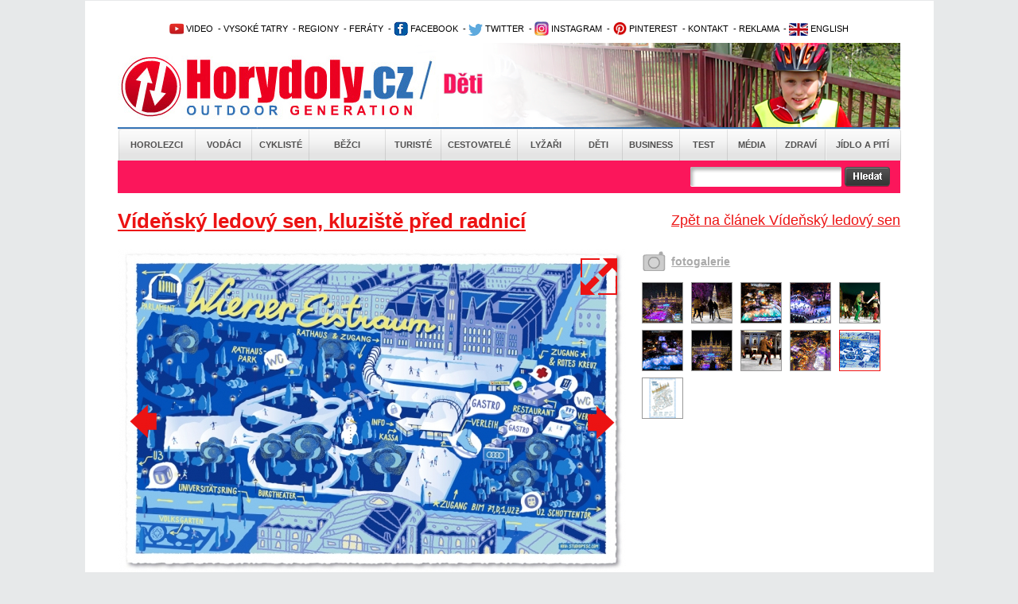

--- FILE ---
content_type: text/html; charset=utf-8
request_url: https://www.horydoly.cz/deti/vidensky-ledovy-sen.html?galerie=82264&image=87420
body_size: 7075
content:
<!DOCTYPE html PUBLIC "-//W3C//DTD XHTML 1.0 Transitional//EN" "http://www.w3.org/TR/xhtml1/DTD/xhtml1-transitional.dtd">
<html xmlns="http://www.w3.org/1999/xhtml" xml:lang="en" lang="en">
  <head>
    <meta http-equiv="Content-Type" content="text/html; charset=utf-8" />
<meta http-equiv="Cache-Control" content="no-store, no-cache, must-revalidate, proxy-revalidate, post-check=0, pre-check=0" />
    <meta name="title" content="Galerie Vídeňský ledový sen, kluziště před radnicí - Vídeňský ledový sen - Horydoly.cz - Outdoor Generation" />
<meta name="keywords" content="Vídeň, kluziště, brusle" />
<meta name="description" content="PODCAST Letošní Vídeňský ledový sen má rozlohu 10 000 čtverečních metrů. Přesně tak velké je kluziště  ledové terasy a zaledněné uličky pro bruslaře před městskou radnicí v centru Vídně." />
<meta name="language" content="cs" />
<meta name="robots" content="index, follow" />
<meta name="author" content="Horydoly.cz, Next Generation Solution" />
                   <meta property="og:title" content="Vídeňský ledový sen" />
          <meta property="og:description" content="PODCAST Letošní Vídeňský ledový sen má rozlohu 10 000 čtverečních metrů. Přesně tak velké je kluziště, ledové terasy a zaledněné uličky pro bruslaře před městskou radnicí v centru Vídně." />
                    <meta property="og:image" content="http://www.horydoly.cz/uploads/sources/sport/leto/brusle/led/rakousko/wien/3fc4d6a7c9b668a9d9bc7f4997875d36_lowres-00000030421-jpg.jpg" />
                   <title>Galerie Vídeňský ledový sen, kluziště před radnicí - Vídeňský ledový sen - Horydoly.cz - Outdoor Generation</title>
    <link rel="shortcut icon" href="/favicon.ico" />
    <link rel="stylesheet" type="text/css" media="all" href="/css-min/key/76f5eb04a999a8cfad99636fbf8c67f4f3b4c660/v/1678364015.css" />
<link rel="stylesheet" type="text/css" media="screen" href="/css-min/key/f277cd3bcc8158fa70f1c0c9e7f8c33d9d24bc69/v/1678364015.css" />
    
    
<!-- google maily --> 
<meta name="google-site-verification" content="uzKscg3XmxhjaWPSL2XjD5jsKpWCLAZT03dmnNH9QFg" />
    <meta name="viewport" content="width=device-width,initial-scale=1">

   
    <style type="text/css">
        .ngs .ngs_default {
            padding: 0px;
        }
    </style>
    
          <!--[if IE 7]>
          <link rel="stylesheet" href="/css/ngs/ie7.css" />
          <![endif]-->

          <!--[if IE 9]>
          <link rel="stylesheet" href="/css/ngs/ie9.css" />
          <![endif]-->  

<script type="text/javascript">
(function() {
    var consent_mode = function() {
        window.dataLayer = window.dataLayer || [];
        function gtag() { dataLayer.push(arguments); }
        var consentStatus = localStorage.getItem("consentStatus");
        
        if (consentStatus === "granted") {
            gtag('consent', 'update', {
                'ad_storage': 'granted',
                'analytics_storage': 'granted',
                'ad_user_data': 'granted',
                'ad_personalization': 'granted',
            });
        } else {
            gtag('consent', 'default', {
                'ad_storage': 'granted',
                'analytics_storage': 'granted',
                'ad_user_data': 'denied',
                'ad_personalization': 'denied',
            });
        }
    };

    var acceptConsent = function() {
        gtag('consent', 'update', {
            'ad_storage': 'granted',
            'analytics_storage': 'granted',
            'ad_user_data': 'granted',
            'ad_personalization': 'granted',
        });
        localStorage.setItem("consentStatus", "granted");
    };

    var denyConsent = function() {
        gtag('consent', 'update', {
            'ad_storage': 'granted',
            'analytics_storage': 'granted',
            'ad_user_data': 'denied',
            'ad_personalization': 'denied',
        });
        localStorage.setItem("consentStatus", "denied");
    };

    consent_mode();

    var acceptButtons = document.querySelectorAll(".fc-cta-consent, .fc-data-preferences-accept-all");
    acceptButtons.forEach(function(button) {
        button.addEventListener("click", acceptConsent);
    });

    var rejectButtons = document.querySelectorAll(".fc-cta-do-not-consent");
    rejectButtons.forEach(function(button) {
        button.addEventListener("click", denyConsent);
    });
})();


  var _gaq = _gaq || [];
  var pluginUrl =
  '//www.google-analytics.com/plugins/ga/inpage_linkid.js';
  _gaq.push(['_require', 'inpage_linkid', pluginUrl]);
  _gaq.push(['_setAccount', 'UA-2338799-1']);
  _gaq.push(['_trackPageview']);
  
  (function() {
    var ga = document.createElement('script'); ga.type = 'text/javascript'; ga.async = true;
    ga.src = ('https:' == document.location.protocol ? 'https://ssl' : 'http://www') + '.google-analytics.com/ga.js';
    var s = document.getElementsByTagName('script')[0]; s.parentNode.insertBefore(ga, s);
  })();
</script>

        
<!-- Google tag (gtag.js) -->
<script async src="https://www.googletagmanager.com/gtag/js?id=UA-2338799-1"></script>
<script>
  window.dataLayer = window.dataLayer || [];
  function gtag(){dataLayer.push(arguments);}
  gtag('js', new Date());

  gtag('config', 'UA-2338799-1');
</script>


  
<script>
  (function(i,s,o,g,r,a,m){i['GoogleAnalyticsObject']=r;i[r]=i[r]||function(){
  (i[r].q=i[r].q||[]).push(arguments)},i[r].l=1*new Date();a=s.createElement(o),
  m=s.getElementsByTagName(o)[0];a.async=1;a.src=g;m.parentNode.insertBefore(a,m)
  })(window,document,'script','//www.google-analytics.com/analytics.js','ga');

  ga('create', 'UA-2338799-1', 'auto');
  ga('send', 'pageview');

</script>





<!-- Begin Cookie Consent plugin by Silktide - http://silktide.com/cookieconsent 
<script type="text/javascript">
    window.cookieconsent_options = {"message":"Tato stránka používá technologii cookies za účelem optimalizace efektivního poskytování služeb.","dismiss":"Vím o tom a souhlasím","learnMore":"Více informací","link":"www.horydoly.cz/info-o-serveru.html","theme":"light-bottom"};
</script>

 <script type="text/javascript" src="//s3.amazonaws.com/cc.silktide.com/cookieconsent.latest.min.js"></script>-->
<!-- End Cookie Consent plugin -->




  </head>
  <body>
	             	
	<div id="banner_top">
	   	</div>
	<div id="body">
  	<div id="wrapper">
  	  <div id="wrapper_bottom">
  	  <div id="wrapper_page">
    	
    	<div id="page">
    		<div id="content">
    			
    			<!-- TOP start  -->
    			﻿<div class="leader">

 <!--/ branding nahore /-->
<script type='text/javascript'><!--//<![CDATA[
   var m3_u = (location.protocol=='https:'?'https://updownmedia.cz/reklama/www/delivery/ajs.php':'http://updownmedia.cz/reklama/www/delivery/ajs.php');
   var m3_r = Math.floor(Math.random()*99999999999);
   if (!document.MAX_used) document.MAX_used = ',';
   document.write ("<scr"+"ipt type='text/javascript' src='"+m3_u);
   document.write ("?zoneid=5");
   document.write ('&amp;cb=' + m3_r);
   if (document.MAX_used != ',') document.write ("&amp;exclude=" + document.MAX_used);
   document.write (document.charset ? '&amp;charset='+document.charset : (document.characterSet ? '&amp;charset='+document.characterSet : ''));
   document.write ("&amp;loc=" + escape(window.location));
   if (document.referrer) document.write ("&amp;referer=" + escape(document.referrer));
   if (document.context) document.write ("&context=" + escape(document.context));
   if (document.mmm_fo) document.write ("&amp;mmm_fo=1");
   document.write ("'><\/scr"+"ipt>");
//]]>--></script><noscript><a href='http://updownmedia.cz/reklama/www/delivery/ck.php?n=aa42555a&amp;cb=INSERT_RANDOM_NUMBER_HERE' target='_blank'><img src='http://updownmedia.cz/reklama/www/delivery/avw.php?zoneid=5&amp;cb=INSERT_RANDOM_NUMBER_HERE&amp;n=aa42555a' border='0' alt='' /></a></noscript>

</div>
<div class="leader2">


</div>


  




  			
  

  
  
<div id="top">   

<div class="clear"></div>


<!-- OpenX START -->

<!--/* OpenX Javascript Tag v2.8.10 */-->



<!-- OpenX END -->
 			<h2 class="hide">Užitečné odkazy</h2>


<ul id="topmenu">

<li> 			      <a href="http://www.horydoly.cz/videa" title="Video kanál Horydoly.cz"><img src="/images/layout/youtube1.png" border="0" alt="Video kanál Horydoly.cz" />&nbsp;VIDEO</a></li>  
<li> 					&nbsp;-&nbsp;<a href="http://www.horydoly.cz/rubrika/vysoke-tatry.html" title="Vysoké Tatry - horolezectví, skialpinismus, turistika">VYSOKÉ TATRY</a></li>        
<li> 					&nbsp;-&nbsp;<a href="http://www.horydoly.cz/seznam-regionu-na-horydoly-cz.html" title="České, slovenské a světové regiony na Horydoly.cz - rozcestní­k">REGIONY</a> 		          	 				</li>       
<li> 			      &nbsp;-&nbsp;<a href="http://www.horydoly.cz/turiste/feraty.html" title="GUIDE: via ferra - Klettersteig›">FERÁTY</a></li></li>  
<li>&nbsp;-&nbsp;<a href="https://www.facebook.com/horydolycz" title="Facebook Horydoly.cz"><img src="/images/layout/facebook.png" border="0" alt="Facebook Horydoly.cz" />&nbsp;FACEBOOK</a></li>
<li> 			      &nbsp;-&nbsp;<a href="http://twitter.com/horydoly" title="Twitter Horydoly.cz"><img src="/images/layout/twitter.png" border="0" alt="Twitter Horydoly.cz" />&nbsp;TWITTER</a></li>
<li> 			&nbsp;-&nbsp;<a href="https://www.instagram.com/horydoly" title="Instagram Horydoly.cz"><img src="/images/layout/instagram.png" border="0" alt="Instagram Horydoly.cz" />&nbsp;INSTAGRAM</a></li>		
<li> 			&nbsp;-&nbsp;<a href="https://cz.pinterest.com/horydoly" title="Pinterest Horydoly.cz"><img src="/images/layout/pinterest.png" border="0" alt="Pinterest Horydoly.cz" />&nbsp;PINTEREST</a></li>      
<li> 		         &nbsp;-&nbsp;<a href="mailto:redakce@horydoly.cz">KONTAKT</a></li>
<li> 					&nbsp;-&nbsp;<a href="http://updownmedia.cz" title="Obchodní­ zastoupení­ UpDown Media" target="_blank" >REKLAMA</a></li>
<li>&nbsp;-&nbsp;<a href="/international" title="English version of Horydoly.cz"><img src="/images/layout/international.png" border="0" alt="English version of international Horydoly.cz" />&nbsp;ENGLISH</a></li>




			</ul>       

<div class="logoHeader" style="background-image:url('/images/layout/head_deti.jpg')">
<a href="/" class="linkHomepage" title="Horydoly.cz"></a>
<a href="deti.html" class="linkSectionHomepage"></a>

</div>

<div id="mainmenu"> 		    <ul class="mainmenu depth0">
                        <li class="first position_0">
            
                        <a href="/horolezci.html" title="Horolezci">Horolezci</a>
            
                    </li>
                        <li class="position_1">
            
                        <a href="/vodaci.html" title="Vodáci">Vodáci</a>
            
                    </li>
                        <li class="position_2">
            
                        <a href="/cykliste.html" title="Cyklisté">Cyklisté</a>
            
                    </li>
                        <li class="position_3">
            
                        <a href="/bezci.html" title="Běžci">Běžci</a>
            
                    </li>
                        <li class="position_4">
            
                        <a href="/turiste.html" title="Turisté">Turisté</a>
            
                    </li>
                        <li class="position_5">
            
                        <a href="/cestovatele.html" title="Cestovatelé">Cestovatelé</a>
            
                    </li>
                        <li class="position_6">
            
                        <a href="/lyzari.html" title="Lyžaři">Lyžaři</a>
            
                    </li>
                        <li class="position_7">
            
                        <a href="/deti.html" title="Děti">Děti</a>
            
                    </li>
                        <li class="position_8">
            
                        <a href="/business.html" title="Business">Business</a>
            
                    </li>
                        <li class="position_9">
            
                        <a href="/test.html" title="Test">Test</a>
            
                    </li>
                        <li class="position_10">
            
                        <a href="/media.html" title="Média">Média</a>
            
                    </li>
                        <li class="position_11">
            
                        <a href="/zdravi.html" title="Zdraví">Zdraví</a>
            
                    </li>
                        <li class="last position_12">
            
                        <a href="/jidlo-a-piti.html" title="Jídlo a pití">Jídlo a pití</a>
            
                    </li>
            </ul>
</div>
<h2 class="hide">Hlavní nabídka</h2>

<div id="search" class="deti   ">
	<form id="gcse-search-box" action="/vyhledavat">
          <table>
               <tr>

                    
                    <td valign="top">



                    <div class="formBox">
                      <div class="input_box first">                           
                           <div class="input_div">
                                <input type="text" name="q" value="" />
                           </div>
                      </div>
                      <div class="input_error">
                           
                      </div> 
                      
                                  
                    </div>
                    
<input type="hidden" value="partner-pub-5679046693336489:9887867303" name="cx" />
<input type="hidden" value="FORID:9" name="cof" />
<input type="hidden" value="UTF-8" name="ie" />
                    
                    
                    
                    
                    
                    </td>
                    <td valign="top">
                         <input type="image" src="/images/layout/search/search_button.png" />
                    </td>

        <td>


</td>

              
                  
          </tr>
          </table>

	</form>
     
    
</div>

</div>  
    			<!-- TOP end -->
  
    			<!-- sf content start  -->
    			<a name="topgallery"></a>
<div id="hContent">
     


          	<a href="/deti/vidensky-ledovy-sen.html" title="Vídeňský ledový sen" id="backLink">
                Zpět na článek Vídeňský ledový sen          	</a> 
	<h1 class="h1">
                                   Vídeňský ledový sen, kluziště před radnicí          </a>
          	</h1>         
     
     <div class="leftContent">
              <div class="galleryInArticle">
               <div class="hImageGalleryLeft">                    
                    <p align="center">
                         <!-- first photo -->
                         
                         
                              
                                                                 
                                                          
                         
                              
                                                                 
                                                          
                         
                              
                                                                 
                                                          
                         
                              
                                                                 
                                                          
                         
                              
                                                                 
                                                          
                         
                              
                                                                 
                                                          
                         
                              
                                                                 
                                                          
                         
                              
                                                                 
                                                          
                         
                              
                                                                 
                                                          
                         
                              
                                                                                                    <a title="Přejít na detail galerie" href="/galerie/82264/fotka/87420?backId=711#fotka"><img title="Vídeňský ledový sen" alt="Vídeňský ledový sen" src="/uploads/sources/sport/leto/brusle/led/rakousko/wien/08880597c7625249539e3d8f78a72b57_web-eistraum-2023-pesc-01-blau-postcardaaaa-jpg.jpg?width=638" /></a>                                         
                    </p>
                    
                <div class="image_description_box">
                  <div class="image_name">  
                    Wiener Eistraum.                  </div>
                  <div class="author_name">
                    <img src="/images/layout/icon_photo.jpg" alt="Autor snímku" />&nbsp;<span>TOPO Peter Schönhardt</span>
                  </div>
                  <div class="clear"></div>
                </div>                       
                    
        
                    
                                        <a href="/galerie/82264/fotka/87420?backId=711#fotka" class="icon_resize" title="Větší velikost">
                      <img alt="Větší velikost" title="Větší velikost" src="/images/layout/resize_icon.png" />                    </a>
                                        
                                                            <a class="previous_icon_arrow" title="Předchozí fotka" href="/deti/vidensky-ledovy-sen.html?galerie=82264&image=69036#topgallery">
                      <img src="/images/layout/arrow_image_left.png?width=50" alt="Předchozí fotka" />
                    </a>
                                        
                                        
                                        <a class="next_icon_arrow" title="Další fotka" href="/deti/vidensky-ledovy-sen.html?galerie=82264&image=44865#topgallery">
                      <img src="/images/layout/arrow_image_right.png?width=50" alt="Další fotka" />
                    </a>
                    

                    <div class="wysiwyg_content">
          <p>Wiener Eistraum, Rathauspark. </p>                   </div>
          
                    
               </div>

               <div class="morePhotosBoxDetail">
                    <div class="morePhotosLeft">                         
                         
                    <a href="/deti/vidensky-ledovy-sen.html?galerie=82264#topgallery" title="Přejít na detail galerie">
                    fotogalerie
                    </a>                          
                       
  
                    </div>
                    <!-- more photos -->
                    <ul class="morePhotos">
                                                                                
                                                                                                                        <li>   
                         <a href="/deti/vidensky-ledovy-sen.html?galerie=82264&image=73210#topgallery" title="Zobrazit detail">
                                                    <img title="Vídeňský ledový sen" alt="Vídeňský ledový sen" class="" src="/uploads/sources/sport/leto/brusle/led/rakousko/wien/62abf3a2bd335dc367343df263032767_vidensky-ledovy-sen-na-namesti-rathausplatz-stadtwienmarketing-christian-houdek-jpg.jpg?width=50&amp;height=50&amp;fit=true" />                         </a>                           
                         <a href="/uploads/sources/sport/leto/brusle/led/rakousko/wien/62abf3a2bd335dc367343df263032767_vidensky-ledovy-sen-na-namesti-rathausplatz-stadtwienmarketing-christian-houdek-jpg.jpg?width=600" rel="prettyPhoto[pp_gal]"></a>

                         </li>
                              
                                                                                                                        <li>   
                         <a href="/deti/vidensky-ledovy-sen.html?galerie=82264&image=44864#topgallery" title="Zobrazit detail">
                                                    <img title="Vídeňský ledový sen" alt="Vídeňský ledový sen" class="" src="/uploads/sources/sport/leto/brusle/led/rakousko/wien/3fc4d6a7c9b668a9d9bc7f4997875d36_lowres-00000030421-jpg.jpg?width=50&amp;height=50&amp;fit=true" />                         </a>                           
                         <a href="/uploads/sources/sport/leto/brusle/led/rakousko/wien/3fc4d6a7c9b668a9d9bc7f4997875d36_lowres-00000030421-jpg.jpg?width=600" rel="prettyPhoto[pp_gal]"></a>

                         </li>
                              
                                                                                                                        <li>   
                         <a href="/deti/vidensky-ledovy-sen.html?galerie=82264&image=73209#topgallery" title="Zobrazit detail">
                                                    <img title="Vídeňský ledový sen" alt="Vídeňský ledový sen" class="" src="/uploads/sources/sport/leto/brusle/led/rakousko/wien/77c8b13baab654190a56451c1c9f7fa6_vidensky-ledovy-sen-na-namesti-rathausplatz-pid-david-bohmann-jpg.jpg?width=50&amp;height=50&amp;fit=true" />                         </a>                           
                         <a href="/uploads/sources/sport/leto/brusle/led/rakousko/wien/77c8b13baab654190a56451c1c9f7fa6_vidensky-ledovy-sen-na-namesti-rathausplatz-pid-david-bohmann-jpg.jpg?width=600" rel="prettyPhoto[pp_gal]"></a>

                         </li>
                              
                                                                                                                        <li>   
                         <a href="/deti/vidensky-ledovy-sen.html?galerie=82264&image=83834#topgallery" title="Zobrazit detail">
                                                    <img title="Vídeňský ledový sen" alt="Vídeňský ledový sen" class="" src="/uploads/sources/sport/leto/brusle/led/rakousko/wien/9579a5ae9900bbf0f632d4219a776366_w-jpg.jpg?width=50&amp;height=50&amp;fit=true" />                         </a>                           
                         <a href="/uploads/sources/sport/leto/brusle/led/rakousko/wien/9579a5ae9900bbf0f632d4219a776366_w-jpg.jpg?width=600" rel="prettyPhoto[pp_gal]"></a>

                         </li>
                              
                                                                                                                        <li>   
                         <a href="/deti/vidensky-ledovy-sen.html?galerie=82264&image=44863#topgallery" title="Zobrazit detail">
                                                    <img title="Vídeňský ledový sen" alt="Vídeňský ledový sen" class="" src="/uploads/sources/sport/leto/brusle/led/rakousko/wien/bae2b0d67de20fdac4579f82b27fcc21_lowres-00000030418-jpg.jpg?width=50&amp;height=50&amp;fit=true" />                         </a>                           
                         <a href="/uploads/sources/sport/leto/brusle/led/rakousko/wien/bae2b0d67de20fdac4579f82b27fcc21_lowres-00000030418-jpg.jpg?width=600" rel="prettyPhoto[pp_gal]"></a>

                         </li>
                              
                                                                                                                        <li>   
                         <a href="/deti/vidensky-ledovy-sen.html?galerie=82264&image=87419#topgallery" title="Zobrazit detail">
                                                    <img title="Vídeňský ledový sen" alt="Vídeňský ledový sen" class="" src="/uploads/sources/sport/leto/brusle/led/rakousko/wien/ca62bb2bdcec9007f6e975556d5eb730_et-2019-1200x801aaaa-jpg.jpg?width=50&amp;height=50&amp;fit=true" />                         </a>                           
                         <a href="/uploads/sources/sport/leto/brusle/led/rakousko/wien/ca62bb2bdcec9007f6e975556d5eb730_et-2019-1200x801aaaa-jpg.jpg?width=600" rel="prettyPhoto[pp_gal]"></a>

                         </li>
                              
                                                                                                                        <li>   
                         <a href="/deti/vidensky-ledovy-sen.html?galerie=82264&image=69037#topgallery" title="Zobrazit detail">
                                                    <img title="Vídeňský ledový sen" alt="Vídeňský ledový sen" class="" src="/uploads/sources/sport/leto/brusle/led/rakousko/wien/1ee7b5cf65777fac4efee49af11fbb8c_bez-nazvu2-jpg.jpg?width=50&amp;height=50&amp;fit=true" />                         </a>                           
                         <a href="/uploads/sources/sport/leto/brusle/led/rakousko/wien/1ee7b5cf65777fac4efee49af11fbb8c_bez-nazvu2-jpg.jpg?width=600" rel="prettyPhoto[pp_gal]"></a>

                         </li>
                              
                                                                                                                        <li>   
                         <a href="/deti/vidensky-ledovy-sen.html?galerie=82264&image=44862#topgallery" title="Zobrazit detail">
                                                    <img title="Vídeňský ledový sen" alt="Vídeňský ledový sen" class="" src="/uploads/sources/sport/leto/brusle/led/rakousko/wien/a5fbe357673931d5c50b3b014886d26f_lowres-00000030416-jpg.jpg?width=50&amp;height=50&amp;fit=true" />                         </a>                           
                         <a href="/uploads/sources/sport/leto/brusle/led/rakousko/wien/a5fbe357673931d5c50b3b014886d26f_lowres-00000030416-jpg.jpg?width=600" rel="prettyPhoto[pp_gal]"></a>

                         </li>
                              
                                                                                                                        <li>   
                         <a href="/deti/vidensky-ledovy-sen.html?galerie=82264&image=69036#topgallery" title="Zobrazit detail">
                                                    <img title="Vídeňský ledový sen" alt="Vídeňský ledový sen" class="" src="/uploads/sources/sport/leto/brusle/led/rakousko/wien/d92da151fb64aaa0d8d4a65cabb36553_bez-nazvu1-jpg.jpg?width=50&amp;height=50&amp;fit=true" />                         </a>                           
                         <a href="/uploads/sources/sport/leto/brusle/led/rakousko/wien/d92da151fb64aaa0d8d4a65cabb36553_bez-nazvu1-jpg.jpg?width=600" rel="prettyPhoto[pp_gal]"></a>

                         </li>
                              
                                                                                                                        <li>   
                         <a href="/deti/vidensky-ledovy-sen.html?galerie=82264&image=87420#topgallery" title="Zobrazit detail">
                                                    <img title="Vídeňský ledový sen" alt="Vídeňský ledový sen" class="active_image" src="/uploads/sources/sport/leto/brusle/led/rakousko/wien/08880597c7625249539e3d8f78a72b57_web-eistraum-2023-pesc-01-blau-postcardaaaa-jpg.jpg?width=50&amp;height=50&amp;fit=true" />                         </a>                           
                         <a href="/uploads/sources/sport/leto/brusle/led/rakousko/wien/08880597c7625249539e3d8f78a72b57_web-eistraum-2023-pesc-01-blau-postcardaaaa-jpg.jpg?width=600" rel="prettyPhoto[pp_gal]"></a>

                         </li>
                              
                                                                                                                        <li class="last" >   
                         <a href="/deti/vidensky-ledovy-sen.html?galerie=82264&image=44865#topgallery" title="Zobrazit detail">
                                                    <img title="Vídeňský ledový sen" alt="Vídeňský ledový sen" class="" src="/uploads/sources/sport/leto/brusle/led/rakousko/wien/4b1628cc3c1b42bd8eef5b45b9e1752f_bez-nazvu-png.png?width=50&amp;height=50&amp;fit=true" />                         </a>                           
                         <a href="/uploads/sources/sport/leto/brusle/led/rakousko/wien/4b1628cc3c1b42bd8eef5b45b9e1752f_bez-nazvu-png.png?width=600" rel="prettyPhoto[pp_gal]"></a>

                         </li>
                    </ul>


                    <div class="clear"></div>
		
		<br>

                   
               </div>
               
               
               




 
 
  <div align="left" id="reklamadole1">    
<!--horydoly.cz - rightpanel left prvni-->   
<script type='text/javascript'><!--//<![CDATA[
   var m3_u = (location.protocol=='https:'?'https://updownmedia.cz/reklama/www/delivery/ajs.php':'http://updownmedia.cz/reklama/www/delivery/ajs.php');
   var m3_r = Math.floor(Math.random()*99999999999);
   if (!document.MAX_used) document.MAX_used = ',';
   document.write ("<scr"+"ipt type='text/javascript' src='"+m3_u);
   document.write ("?zoneid=1");
   document.write ('&amp;cb=' + m3_r);
   if (document.MAX_used != ',') document.write ("&amp;exclude=" + document.MAX_used);
   document.write (document.charset ? '&amp;charset='+document.charset : (document.characterSet ? '&amp;charset='+document.characterSet : ''));
   document.write ("&amp;loc=" + escape(window.location));
   if (document.referrer) document.write ("&amp;referer=" + escape(document.referrer));
   if (document.context) document.write ("&context=" + escape(document.context));
   if (document.mmm_fo) document.write ("&amp;mmm_fo=1");
   document.write ("'><\/scr"+"ipt>");
//]]>--></script><noscript><a href='http://updownmedia.cz/reklama/www/delivery/ck.php?n=adadf014&amp;cb=INSERT_RANDOM_NUMBER_HERE' target='_blank'><img src='http://updownmedia.cz/reklama/www/delivery/avw.php?zoneid=1&amp;cb=INSERT_RANDOM_NUMBER_HERE&amp;n=adadf014' border='0' alt='' /></a></noscript>
   </div>

<!-- toplist start -->
<a href="https://www.toplist.cz"><script language="JavaScript" type="text/javascript" charset="utf-8">
<!--
document.write('<img src="https://toplist.cz/dot.asp?id=47225&http='+
encodeURIComponent(document.referrer)+'&t='+encodeURIComponent(document.title)+'&l='+encodeURIComponent(document.URL)+
'&wi='+encodeURIComponent(window.screen.width)+'&he='+encodeURIComponent(window.screen.height)+'&cd='+
encodeURIComponent(window.screen.colorDepth)+'" width="1" height="1" border=0 alt="TOPlist" />');
//--></script><noscript><img src="https://toplist.cz/dot.asp?id=47225&njs=1" border="0"
alt="TOPlist" width="1" height="1" /></noscript></a>
<!-- toplist end -->

                   </div>               
                             
          </div>



          <div class="clear"></div>
     </div>

</div>

                                                    
    			<!-- sf content end -->         
    		</div>
    	</div>

    </div>
    </div>
    </div>
    			<!-- FOOT start -->
    			<!-- FOOT start -->
<div id="foot">
<p align="center">
  <img alt="Horydoly" src="/images/layout/foot_logo.png" />  
</p>
<div id="footmenu">
    <ul class="footmenu depth0">
                    <li class="first">
        
                    
            <a href="/horolezci.html" title="Horolezci">Horolezci</a>
            
                    </li>
                        <li >
        
                    
            <a href="/vodaci.html" title="Vodáci">Vodáci</a>
            
                    </li>
                        <li >
        
                    
            <a href="/cykliste.html" title="Cyklisté">Cyklisté</a>
            
                    </li>
                        <li >
        
                    
            <a href="/bezci.html" title="Běžci">Běžci</a>
            
                    </li>
                        <li >
        
                    
            <a href="/turiste.html" title="Turisté">Turisté</a>
            
                    </li>
                        <li >
        
                    
            <a href="/cestovatele.html" title="Cestovatelé">Cestovatelé</a>
            
                    </li>
                        <li >
        
                    
            <a href="/lyzari.html" title="Lyžaři">Lyžaři</a>
            
                    </li>
                        <li >
        
                    
            <a href="/deti.html" title="Děti">Děti</a>
            
                    </li>
                        <li >
        
                    
            <a href="/business.html" title="Business">Business</a>
            
                    </li>
                        <li >
        
                    
            <a href="/test.html" title="Test">Test</a>
            
                    </li>
                        <li >
        
                    
            <a href="/media.html" title="Média">Média</a>
            
                    </li>
                        <li >
        
                    
            <a href="/zdravi.html" title="Zdraví">Zdraví</a>
            
                    </li>
                        <li class="last">
        
                    
            <a href="/jidlo-a-piti.html" title="Jídlo a pití">Jídlo a pití</a>
            
                    </li>
            </ul>
</div>
<div id="foottext">
<a href="http://www.horydoly.cz/media/horydoly-uvolnuji-obsah-pro-verejnost.html">CC-BY</a> Horydoly.cz - 2003-2026 Šéfredaktor: <a href="mailto:redakce@horydoly.cz">Jakub Turek</a>, tel.: +420 728 892 898 - <a href="/redakce.html" title="Redakce">Redakce</a> - <a href="http://www.updownmedia.cz/" target="_blank" title="Reklama">Reklama</a> - <a href="/prijdte-k-nam-pracovat.html" title="Kariéra">Kariéra</a> - <a href="https://www.horydoly.cz/media/ochrana-osobnich-udaju-na-horydoly-cz.html" title="Osobní údaje">Osobní údaje</a> - <a href="http://www.updownmedia.cz" title="UpDown Media">UpDown Media</a> - <a href="/rss.php" title="RSS">RSS</a> - <a href="/sitemap.xml" title="Sitemap">Sitemap</a> - ISSN 1801-9927


<!-- Souhlas s cookies Cookie Control-->
<script>   
  function openCmp(event){
     event.preventDefault();
     event.stopPropagation();
     scmp.open();
     }

     <a href="#" onclick="openCmp()">CMP</a>
<-script>



</div>
</div>
</div>
</div>
</div>
</div>
<!-- FOOT end -->

<!-- toplist start -->
<a href="https://www.toplist.cz"><script language="JavaScript" type="text/javascript" charset="utf-8">
<!--
document.write('<img src="https://toplist.cz/dot.asp?id=47225&http='+
encodeURIComponent(document.referrer)+'&t='+encodeURIComponent(document.title)+'&l='+encodeURIComponent(document.URL)+
'&wi='+encodeURIComponent(window.screen.width)+'&he='+encodeURIComponent(window.screen.height)+'&cd='+
encodeURIComponent(window.screen.colorDepth)+'" width="1" height="1" border=0 alt="TOPlist" />');
//--></script><noscript><img src="https://toplist.cz/dot.asp?id=47225&njs=1" border="0"
alt="TOPlist" width="1" height="1" /></noscript></a>
<!-- toplist end -->

<div align="center">
<!--/* OpenX Javascript Tag v2.8.10 - tady byla zona 155 */-->


<!-- STICKY REKLAMA -->
<div id='adm-sticky'></div>
<!-- iBB Ad Server AsynCode core -->
<script id='ibbTagEngine' src='https://bbcdn-static.bbelements.com/scripts/ibb-async/stable/tag.js'></script>
<script>
var adserver = ibbAds.tag.useAdProvider('BbmCz');
adserver.manageAdSlot('adm-sticky', '27044.1.1.1');
var getIbbId = ibbAds.tag.useDataProvider('BbnautIdDataProvider', { url : 'https://bbcdn-static.bbelements.com/scripts/ibb-async/stable/plugins/BbnautIdDataProvider.js' });
adserver.attachData('ibbid', getIbbId);
// If you need to use keywords, uncomment the next line:
//adserver.attachData('keywords','place;keywords;here;use;semicolon;as;separator');
ibbAds.tag.requestAndPlaceAds();
</script>

</div>

    			
    			<!-- FOOT end -->
   </div>
   
             <script type="text/javascript" src="/js-min/key/d0621dbe4bbd1d7d52f1758c0928e4735c0920ea/v/1678364015.js"></script>
        
  
<!--heureka--> 
<script async type="text/javascript" src="//serve.affiliate.heureka.cz/js/trixam.min.js"></script>

  </body>
</html>


--- FILE ---
content_type: text/html; charset=UTF-8
request_url: https://updownmedia.cz/reklama/www/delivery/ajs.php?zoneid=5&cb=58591283099&charset=UTF-8&loc=https%3A//www.horydoly.cz/deti/vidensky-ledovy-sen.html%3Fgalerie%3D82264%26image%3D87420
body_size: 2
content:
Revive Adserver has been installed, but no configuration file was found.


--- FILE ---
content_type: text/html; charset=UTF-8
request_url: https://updownmedia.cz/reklama/www/delivery/ajs.php?zoneid=1&cb=25593819989&charset=UTF-8&loc=https%3A//www.horydoly.cz/deti/vidensky-ledovy-sen.html%3Fgalerie%3D82264%26image%3D87420
body_size: 1
content:
Revive Adserver has been installed, but no configuration file was found.


--- FILE ---
content_type: text/css; charset=utf-8
request_url: https://www.horydoly.cz/css-min/key/76f5eb04a999a8cfad99636fbf8c67f4f3b4c660/v/1678364015.css
body_size: 138
content:
/* /ngsAssetPlugin/css/common/reset.css */
body,h1,h2,h3,h4,form,fieldset,legend,img,a,a img,ul,li,p{margin:0px;padding:0px;border:none;text-decoration:none;list-style-type:none;}.clear{clear:both;}.hide{display:none;}.left{float:left;}.right{float:right;}.block{display:block;}.hidden{display:none;visibility:hidden;}.noborder{border:none !important;}a{text-decoration:none;}a img{border:none;}h1{font-size:2.4em;}h2{font-size:2.0em;}h3{font-size:1.4em;}h4{font-size:1.2em;}


--- FILE ---
content_type: text/css; charset=utf-8
request_url: https://www.horydoly.cz/css-min/key/f277cd3bcc8158fa70f1c0c9e7f8c33d9d24bc69/v/1678364015.css
body_size: 9837
content:
/* common/userBar.css */
/* ngs/main.css */
/* jquery.plugins/jquery.prettyPhoto.css */
#userBar{margin:auto;position:fixed;top:0px;left:0px;width:100%;background-color:#666666;color:#FFFFFF;opacity:0.8;z-index:99;display:block;font-size:11px;font-family:Tahoma;height:22px;}#userBar:hover{opacity:1;}#userBar li{display:block;float:left;padding:2px 5px}#userBar li.user{float:left;width:100px;height:16px;color:#FFFFFF;}#userBar li a{color:#FFFFFF;text-decoration:none;padding:0px;}#userBar li a img{vertical-align:text-bottom;}#userBar a:hover{text-decoration:underline;}#userBar li.logout{display:block;width:90px;background-color:#AAAAAA;border-left:6px solid #cccccc;float:right;height:18px;padding:2px 10px;}#userBar li.logout a{color:#000000;padding:0px;}.hide{display:none;}body{font-family:Arial;font-size:16px;background:#e7e9ea;}body,html{height:auto;}#body a{color:#ec1313;text-decoration:underline;}img{max-width:100%;height:auto;}input,textarea{max-width:100%;box-sizing:border-box;}.adsbygoogle,.adsbygoogle *{max-width:100%!important;width:100%!important;}iframe{max-width:100%!important;overflow:hidden;}#target-container{max-width:100%;height:auto !important;}#korutany{top:300px;}.fb_like{display:block;max-width:100%;}.fb-like-cover{display:inline-block;max-width:450px;width:100%;}.leader img{max-width:100%;height:auto;}#video-male-clanek{width:246px;padding:2px;float:left;}.space{height:5px;}#content h1.h1{font-size:26px;margin-bottom:20px;text-decoration:underline;color:#EC1313;}#content h2.h2{font-size:30px;font-family:Arial;position:relative;padding:8px 0px;padding-left:10px;}#content h2.h2 span{position:absolute;right:15px;top:18px;}@media (max-width:60em){#content h2.h2 span{position:static;display:block;}}#body #content h2.h2 span a{text-decoration:underline;font-size:14px;font-weight:bold;background:none;}#body #content h2.h2 span.blue a{color:#19599f;}#content h2.h2_blue{color:#19599f;}#body #content h2.h2_blue a{color:#19599f;text-decoration:none;}#content h2.h2_pink{color:#ec1313;background:#fde7e7;}#body #content h2.h2_pink a{color:#ec1313;text-decoration:none;}#content h2.h2_bgblue{background:#e2ebf5;}#banner_top{max-width:1024px;margin:0px auto;text-align:center;}#floatBanner{display:none;position:fixed;top:0;margin-left:170px;}.floating-banner{position:fixed;top:0;z-index:1000}#wrapper{background:#e7e9ea url('/css/ngs/../../images/layout/bg_top.png') no-repeat top center;margin:0px auto;max-width:1067px;}#wrapper_bottom{background:white;padding-bottom:1px;}#wrapper_page{background:white;min-height:100%;}#page{text-align:center;margin:0px;margin:auto;margin-top:1px;margin-bottom:40px;max-width:1024px;min-height:100%;background:#FFFFFF;}#top{position:relative;}#top .fb_connect{float:right;margin-right:15px;margin-bottom:5px;}#topmenu{line-height:35px;font-size:11px;}#topmenu li{display:inline;}#topmenu li img{vertical-align:inherit;margin-bottom:-5px;}#body #topmenu a{color:#000000;text-decoration:none;}#body #topmenu a:hover{color:#000000;text-decoration:underline;}#mainmenu{height:40px;line-height:22px;display:table;max-width:984px;margin:0px auto;font-family:Arial;}#mainmenu ul{list-style-type:none;margin:0px;text-align:center;display:table-row;background:transparent url('/css/ngs/../../images/layout/mainmenu/a_bg.png');}#mainmenu li{float:left;height:40px;line-height:40px;background:transparent url('/css/ngs/../../images/layout/mainmenu/li_bg.png') repeat-x center left;position:relative;width:96px;}#mainmenu li.last{border-right:none;padding-right:none;background:none;}#mainmenu li.first{background:none;}#mainmenu li a{color:#504F4F;font-size:11px;font-weight:bold;text-decoration:none;text-transform:uppercase;display:block;position:absolute;width:96px;height:40px;top:0px;left:1px;background:transparent url('/css/ngs/../../images/layout/mainmenu/a_bg.png') repeat-x center center;}#mainmenu li.first a{background:transparent url('/css/ngs/../../images/layout/mainmenu/first_a.png') no-repeat center center;margin-left:0px;left:0px;}#mainmenu li.last a{background:transparent url('/css/ngs/../../images/layout/mainmenu/last_a.png') no-repeat center center;margin-left:0px;}#mainmenu li.position_0{}#mainmenu li.position_0 a{}#mainmenu li.position_1{width:71px}#mainmenu li.position_1 a{width:71px;}#mainmenu li.position_2{width:72px}#mainmenu li.position_2 a{width:72px;}#mainmenu li.position_4{width:70px}#mainmenu li.position_4 a{width:70px;}#mainmenu li.position_6{width:72px}#mainmenu li.position_6 a{width:72px;}#mainmenu li.position_7{width:60px}#mainmenu li.position_7 a{width:60px;}#mainmenu li.position_8{width:72px}#mainmenu li.position_8 a{width:72px;}#mainmenu li.position_9{width:60px}#mainmenu li.position_9 a{width:60px;}#mainmenu li.position_10{width:62px}#mainmenu li.position_10 a{width:62px;}#mainmenu li.position_11{width:60px}#mainmenu li.position_11 a{width:60px;}#mainmenu li.position_12{width:96px}#mainmenu li.position_12 a{width:96px;}#mainmenu li.active{background-color:#EC1313;background-image:none;}#mainmenu li.active a{color:#ffffff;background-color:#EC1313;background-image:none;}#mainmenu li a:hover{text-decoration:none;}#mainmenu .mainmenu .divider{float:right;color:#999999;}#search{text-align:right;position:relative;height:41px;background-image:url(/images/layout/mainmenu/bg_bottom.png);background-repeat:no-repeat;display:table;max-width:984px;width:100%;margin:0px auto;position:relative;background-color:#EC1313;background-image:none;}#search form{position:relative;}#search table{position:absolute;right:6px;top:5px;}#search button{padding:1px 1px 2px;}#search.red{background-color:#EC1313;background-image:none;}#search input[type="text"]{border:solid 1px #cccccc;font-size:12px;position:relative;margin:0px;padding:0px;height:17px;}#search .formBox{margin-bottom:7px;}#search .formBox .input_box .input_div{background:transparent url('/css/ngs/../../images/layout/search/input_bg.png');max-width:300px;height:25px;text-align:center;border-radius:2px;}#search .formBox .input_box .input_div input{border:0px;background:transparent;max-width:290px;margin-top:2px;font-family:Arial;font-size:15px;height:20px;color:#3d3d3d;}#search input[type="image"]{margin:0px;padding:0px;}#foot{max-width:1024px;margin:0px auto;}#footmenu{height:22px;line-height:22px;margin-top:15px;margin-bottom:7px;display:table;width:100%;color:#6e6e6e;}#footmenu ul{list-style-type:none;margin:0px;text-align:center;display:table-row;}#footmenu li{float:left;padding-left:13px;padding-right:13px;border-right:solid 1px #6e6e6e;height:15px;margin-top:4px;line-height:13px;display:block;}#footmenu li.last{border-right:none;}#body #footmenu li a{color:#3f3f3f;font-size:14px;text-decoration:none;}#footmenu li.active a{color:#ed0021;}#footmenu li a:hover{text-decoration:underline;}#foottext{height:22px;line-height:22px;color:#6e6e6e;font-size:12px;margin-bottom:20px;text-align:center;border-top:1px solid #bdc0c2;padding-top:10px;}#body #foottext a{color:#6e6e6e;text-decoration:underline;}#homepage,#pagein{background-color:#fff;text-align:left;padding-top:10px;padding:1em .5em;}h2.mostread{font-size:18px;margin-bottom:10px;}.mostread .article{clear:left;margin-top:10px;}.mostread .articleUpgraded{overflow:hidden;}.mostread .article h3 a{font-size:14px;}.mostread .perex{text-align:left;font-size:16px;}.article{text-align:left;color:#000000;}.article .content{font-size:14px;}.article p{margin-top:11.5px;margin-bottom:11.5px;}.image_description_box{margin-bottom:15px;clear:both;#clear:none;color:#555658;background:#e8e9eb;padding:5px;#margin-bottom:0px;}.image_description_box .image_name{float:left;}.image_description_box .author_name{text-align:right;}.article h1,h2,h3{color:#ec1313;}.article h1{color:#19599f;}.topArticle h1{margin-bottom:15px;color:#19599f;}.topArticle h1 a{}.article h4{color:#000000;}.articleInfo{position:relative;font-weight:normal;padding:5px 0px;border-top:1px solid #d4d4d4;border-bottom:1px solid #d4d4d4;margin:.5em 0;margin-bottom:2em;}.articleInfo .authorInfo{background:transparent url('/css/ngs/../../images/layout/article/icon_person.gif') no-repeat 0px center;padding-left:25px;width:41%;float:left;}.articleInfo .authorInfo a.authorSignatureLink{float:left;}#body .articleInfo .authorInfo a.mailto{background:transparent url('/css/ngs/../../images/layout/article/icon_mail.png') no-repeat;display:block;float:left;height:16px;margin-left:10px;position:relative;top:2px;width:16px;}.articleInfo .publishedInfo{background:transparent url('/css/ngs/../../images/layout/article/icon_date.gif') no-repeat 0px center;padding-left:25px;width:19%;clear:left;float:left;}.articleInfo .discussionInfo{background:transparent url('/css/ngs/../../images/layout/article/icon_discussion.gif') no-repeat 0px center;padding-left:25px;text-align:right;display:inline;}.discussionInfo{float:right;}.leftpanel h2{font-size:30px;font-weight:bold;margin-bottom:5px;}.article h1{font-size:30px;margin-bottom:5px;}.article h2{font-size:18px;margin-bottom:5px;color:#000000;}#body .article h2 a{color:#1959a3;}.article h3{font-size:18px;margin-bottom:5px;}.article.mini{margin-bottom:5px;}.first_article{margin-top:30px;}.pubtime{color:#000000;font-size:12px;margin-bottom:5px;padding-bottom:10px;}.pubtime_upgraded{border-bottom:1px solid #d4d4d4;}.pereximage.main{font-size:16px;min-height:1px;width:auto;}.pereximage{float:left;margin-right:20px;}.topArticle .pereximage,.leftpanel .article:not(.mini) .pereximage{width:100%;}.leftpanel .article.mini .pereximage{width:auto;}.galleryLink{background:transparent url('http://horydoly.cz/img/foto.gif') no-repeat center left;padding:3px;padding-left:15px;margin-top:10px;margin-bottom:10px;}.perex.main{font-size:16px;text-align:justify;margin-top:10px;}.perex{font-size:16px;text-align:justify;}.perex .perexContent{}.articleDetail{min-height:138px;}.articleDetail .pereximage{margin-bottom:3px;}.articleDetailMini{height:auto;min-height:inherit;}.articleDetailLeft{width:200px;height:145px;float:left;}.articleDetailRight{width:257px;margin-left:220px;}.perex .no-wrap{white-space:nowrap;}.article .perex p{display:inline;}.author{font-weight:bold;}#login,#logout{font-size:12px;color:#7e7e7e;font-weight:bold;}#logout{margin-bottom:0px;}#login .formBox{margin-bottom:7px;}#login .formBox label{font-family:Arial;color:#666666;font-size:11px;font-weight:bold;}#login .formBox .input_box .input_div{background:transparent url('/css/ngs/../../images/layout/login2/input_bg.png');background-size:100% 100%;width:100%;height:28px;text-align:center;}#login .formBox .last .input_div{}#login .formBox .input_box .input_div input{border:0px;background:transparent;width:130px;margin-top:2px;font-family:Arial;font-size:12px;height:20px;font-weight:bold;color:#3d3d3d;#position:relative;#left:-48px;#top:3px;}#login .formBox .input_box .input_div input[type=password]{#left:-37px;}#login input[type="image"]{margin:0px;padding:0px;}#login a,#body #logout a{color:#7e7e7e;font-weight:normal;}#login div{}#login div.clear{float:none;}#login div.mezera{margin-right:4px;}#login span.bad{color:#f00;position:relative;top:-9px;}#login span.new_password{position:relative;top:-10px;}#login-forum{}#user_info{font-size:12px;color:#7e7e7e;font-weight:bold;}.dayphoto{margin-bottom:25px;margin-top:25px;}.dayphoto h4{font-size:20px;background-repeat:no-repeat;background-image:url(/images/layout/arrowright.png);background-position:65% center;}.dayphoto img{border-top:solid 2px #eb001f;}#useful{margin-top:0px;margin-bottom:20px;}#useful h4{font-size:17px;margin-bottom:8px;margin-left:10px;}#useful li{background-image:url(/images/layout/useback.png);background-repeat:repeat-x;line-height:26px;height:29px;border-bottom:solid 1px #E5E5E5;}#useful .ngs .assetAdmin ul.dropdown-menu li{background:none;border:0px;line-height:inherit;height:auto;}#useful .ngs .assetAdmin ul.dropdown-menu li a{background:none;padding:0px;}#body #useful li a{color:#666666;font-size:12px;font-weight:bold;text-decoration:none;background:transparent url('/css/ngs/../../images/layout/arrow_right_black.gif') no-repeat 13px center;padding:10px 0px 10px 25px;}#useful li.static{height:auto;line-height:normal;}#body #useful li.static a{padding:0px;}#useful li a:hover{text-decoration:underline;}#toplinks{margin-top:0px;margin-bottom:20px;}#reklamadole1{margin-top:0px;margin-left:30px;}#reklamadole2{margin-top:-300px;margin-left:350px;}#reklamadole3{margin-top:-300px;margin-left:684px;}#toplinks h4{font-size:17px;background-repeat:no-repeat;background-image:url(/images/layout/arrowright.png);background-position:96% center;margin-bottom:8px;}#toplinks li{background-image:url(/images/layout/useback.png);background-repeat:repeat-x;line-height:26px;height:29px;border-bottom:solid 1px #e5e5e5;}#body #toplinks li a{color:#666666;font-size:12px;font-weight:bold;text-decoration:none;padding:10px;position:relative;display:block;}#toplinks li a span{position:absolute;top:3px;left:32px;}#toplinks li.first a img{position:relative;top:-3px;left:2px;}#toplinks li.third a img{position:relative;top:-1px;}#toplinks li a:hover{text-decoration:underline;}.discussion{}.calendar{border-bottom:solid 0px #cccccc;padding-bottom:15px;margin-bottom:15px;font-size:12px;}.events{}.events table{border-spacing:0;font-size:12px;width:100%;}.events table .first .bluecolor{color:#19599F;}.events table th{padding:10px 0px;color:#19599f;background:#e2ebf5;}#body .events a{color:#19599f;font-weight:bold;}.events table td{padding:10px 0px;}.events table td.fourth{padding:10px 5px;}.events table tr.blue td{background:#e2ebf5;}.events table tr.white td{background:#f5f8fc;}.events table tfoot th{border-top:solid 1px #9e9e9e;}.events table .first a{padding-left:10px;padding-right:5px;}.events table .fiveth{padding-right:10px;}.events table .sixth{width:60px;}@media (max-width:60em){.rightpanel .events table{width:100%;table-layout:fixed;}.rightpanel .events thead,.leftContent .events .fiveth{display:none;}.rightpanel .events tr{float:left;width:100%;clear:both;}.rightpanel .events td.first{display:block;width:100%;}.rightpanel .events td.first a{display:block;}.rightpanel .events td{display:inline-block;}.rightpanel .events table td.first~td{background:none;}}.rightpanel,.leftpanel{padding:0 .5em;box-sizing:border-box;}.rightpanel{width:46%;float:right;}.leftpanel{width:52%;float:left;}.righttoppanel{padding-bottom:20px;border-bottom:solid 1px #cccccc;margin-bottom:20px;}.righttoppanelright{width:30%;float:right;}.righttoppanelleft{width:68%;}@media (max-width:60em){.rightpanel{width:35%;}.leftpanel{width:65%;}.righttoppanelright,.righttoppanelleft{width:100%;}}@media (max-width:40em){.rightpanel,.leftpanel{width:100%;}}.righttoppanelleft .righttoppaneldivider{border-top:solid 1px #cccccc;margin-top:10px;padding-bottom:10px;}.righttoppanelleft .righttoppaneldivider{border-top:solid 1px #cccccc;margin-top:10px;padding-bottom:10px;}.updownlines{margin-top:15px;padding-bottom:15px;margin-bottom:15px;}.updownlines h3{margin-bottom:10px;}.sections{margin:0px;margin-top:15px;padding-top:15px;border-top:solid 1px #cccccc;padding-bottom:15px;margin-bottom:15px;margin:0px auto;font-weight:bold;overflow:hidden;}.sections li{display:block;float:left;padding:0 12px;text-align:center;box-sizing:border-box;width:14.28%;width:calc(100% / 7);font-size:12px;}@media (max-width:50em){.sections li{width:25%;height:18em;overflow:hidden;}}@media (max-width:30em){.sections li{width:50%;}}.sections li a{text-decoration:none;}.sections li.first{}.sections li.last{}.sections li strong{font-size:20px;}.sections li img{border-top-style:solid;border-top-width:3px;margin-top:10px;margin-bottom:5px;}.calendarPager{margin-top:10px;}.pager{margin:20px 0;}#body .pager a,#body .pager span{font-size:12px;color:#fff;font-weight:bold;background-color:#ac0018;display:inline-block;text-decoration:none;width:20px;height:20px;line-height:20px;text-align:center;cursor:pointer;border-radius:3px;}.pager .next,.pager .prev,.pager .pages{display:inline;}.pager .next a,.pager .prev a{width:auto;padding:0 3px;}#body .pager span{background-color:#999999;cursor:auto;}.assetAdmin li{display:inline-block;padding:2px;}.registration{line-height:30px;font-family:Tahoma;font-size:12px;}.registration input.input300,.registration textarea{border:1px solid #CCCCCC;width:100%;max-width:300px;}.registration label{width:200px;display:inline-block;vertical-align:top;}.registration .error_list,.registration .red{color:#FF0000;}.registration .leftForm{float:left;margin-right:10px;}.registration #captcha_img{}.registration .rightForm input{float:left;margin-right:10px;}.registration .rightForm label{width:auto;position:relative;top:-5px;}.registration .rightForm fieldset{border:1px solid #CCCCCC;padding:10px;position:relative;top:-10px;}.registration .rightForm fieldset legend{font-weight:bold;padding:0px 4px 0px 4px;}.registration input.input300{width:100%;max-width:300px;}.registration #registerBasic_photo{width:auto;}.assetDiscussion.assetDiscussionForm{clear:both;margin-bottom:10px;padding-bottom:10px;border-bottom:solid 1px #ccc;}.assetDiscussion.assetDiscussionForm .success{color:#EB151F;display:block;font-weight:bold;margin-left:11px;margin-top:5px;}.assetDiscussion.assetDiscussionForm .error{color:#EB151F;display:block;font-weight:bold;margin-left:11px;margin-top:5px;}.assetDiscussion.assetDiscussionForm label{display:block;font-weight:bold;}.assetDiscussion.assetDiscussionForm input,.assetDiscussion.assetDiscussionForm textarea{border:solid 1px #ccc;width:100%;}.assetDiscussion .discussionEntryDate{color:#f00;font-weight:bold;float:right;}.assetDiscussion .userName{font-weight:bold;float:left;}.assetDiscussion .assetDiscussionAdmin{float:right;}.assetDiscussion .assetDiscussionAdmin button{border:none;width:16px;height:16px;overflow:none;text-indent:-9999px;margin-left:5px;background-image:url(/images/icons/cross.png);background-repeat:no-repeat;}.assetDiscussion .discussionEntry{margin-bottom:10px;}.assetDiscussion .discussionEntryHeader{background-color:#ddd;padding:2px;height:20px;line-height:20px;}.assetDiscussion .discussionEntryTitle{font-weight:bold;}.assetDiscussion .discussionEntryContent{padding:2px;}.assetDiscussion.assetdiscussionHide{display:none;}.assetDiscussion{background:#eeeeee;padding:0px;margin-top:15px;}.assetDiscussion button{font-weight:bold;color:#FFFFFF;border:0px;padding:4px;text-align:center;background:transparent url('/css/ngs/../../images/layout/diskuze/button_bg.jpg') repeat-x;height:28px;cursor:hand;cursor:pointer;float:right;margin-top:30px;font-family:Arial;}.assetDiscussionForm ul li{margin-top:5px;}.assetDiscussionForm ul.form_list{}.assetDiscussionForm ul.two_columns li{width:233px;margin-right:11px;float:left;}.assetDiscussionForm ul.two_columns li.last{margin-right:0px;}.assetDiscussionForm ul.two_columns li.first{width:280px;}.assetDiscussionForm ul.two_columns li.second{width:185px;}.assetDiscussionForm .newEntry{margin:11px;margin-top:5px;}.assetDiscussion h3{margin:0px;font-size:14px;padding:10px 0 0 11px;font-weight:bold;color:#FFFFFF;height:28px;background:transparent url('/css/ngs/../../images/layout/diskuze/h3_bg.jpg') repeat-x;}.assetDiscussion table{width:98%;margin:0px auto;margin-top:15px;border-collapse:collapse;}.assetDiscussion table thead th{border-bottom:1px solid #000000;}.assetDiscussion table tr.primary td{padding-top:8px;}.assetDiscussion table td.first{color:#ae001c;font-weight:bold;}.assetDiscussion table td.second{font-weight:bold;}.assetDiscussion table .first{width:125px;}.assetDiscussion table .second{width:195px;}.assetDiscussion table .third{width:100px;}#body .assetDiscussion a{color:#EB151F;text-decoration:underline;}.assetDiscussion a:visited{color:#EB151F;}.assetDiscussion a:hover{color:#EB151F;text-decoration:none;}#body .assetDiscussion .pager a{color:#FFFFFF;}.assetDiscussion .pages strong{background-color:#999999;color:#FFFFFF;cursor:pointer;display:inline-block;font-size:12px;font-weight:bold;height:20px;line-height:20px;text-align:center;text-decoration:none;width:20px;}#body .assetDiscussion .pages a,#body .assetDiscussion .next a,#body .assetDiscussion .prev a{text-decoration:none;}.assetDiscussion h4{position:relative;background:#FFFFFF;width:100%;margin:15px 0px;font-size:11px;height:21px;}.assetDiscussion h4 .discuss_count{position:absolute;font-style:italic;background:#FFFFFF;color:#000000;left:3px;top:3px}.assetDiscussion h4 .new_entry{position:absolute;right:3px;top:3px;background:#FFFFFF;}.assetDiscussionEntries{margin:11px;margin-top:5px;overflow:hidden;}.assetDiscussionEntries .assetDiscussionEntry{margin-bottom:10px;}.assetDiscussionEntries .assetDiscussionEntry .assetDiscussionEntryTop{padding:11px;background:#FFFFFF;border-bottom:1px solid #dadada;}.assetDiscussionEntries .assetDiscussionEntry .assetDiscussionEntryTop h5{color:#17579f;font-weight:bold;font-size:12px;}.assetDiscussionEntries .assetDiscussionEntry .assetDiscussionEntryTop h5{color:#195a9c;margin:0px;padding:0px;}.assetDiscussionEntries .assetDiscussionEntry .assetDiscussionEntryBottom{padding:11px;background:#f8f8f8;position:relative;}.assetDiscussionEntries .assetDiscussionEntry .assetDiscussionEntryBottom ul li{float:left;margin-right:10px;}.assetDiscussionEntries .assetDiscussionEntry .assetDiscussionEntryBottom ul li{color:#000000;}.assetDiscussionEntries .assetDiscussionEntry .assetDiscussionEntryBottom ul li span{font-weight:bold;color:#858585;}#body .assetDiscussionEntries .assetDiscussionEntry .assetDiscussionEntryBottom a.react_link{color:#eb151f;font-weight:bold;float:right;}.assetDiscussionEntries .assetDiscussionEntry .assetDiscussionEntryLeft{padding:6px 11px;background:#FFFFFF;float:left;color:#eb151f;font-weight:bold;text-align:center;}.assetDiscussionEntries .assetDiscussionEntry .assetDiscussionEntryRight{float:right;}#body .assetDiscussionEntries .assetDiscussionEntry .assetDiscussionEntryRight a.add_entry_link{background:url("/css/ngs/../../images/layout/diskuze/button_bg.jpg") repeat-x scroll 0 0 transparent;border:0 none;color:#FFFFFF;cursor:pointer;display:block;float:right;font-family:Arial;font-size:13px;font-weight:bold;height:12px;margin-top:0px;padding:6px 8px 8px;text-align:center;text-decoration:none;}.video{margin-top:5px;margin-bottom:5px;max-width:100%;}.video iframe{max-width:100%;width:100%;}.video>a{background-size:100% 100%;}.video .playbutton{margin-top:100px;}.video .player{display:block;max-width:500px;max-height:300px;margin-top:0px;text-align:center;cursor:hand;cursor:pointer;margin-bottom:15px;height:0;padding-bottom:60%;position:relative;box-sizing:content-box;}.video .player object{width:100%;height:100%;position:absolute;top:0;left:0;}.paddingContent{padding:20px;}#hContent{background:none repeat scroll 0 0 #FFFFFF;font-family:Arial;font-size:12px;padding:20px;text-align:left;}#hContent h1{color:#EC1313;font-size:30px;}#hContent .leftContent{margin:10px 0;}#hContent .leftContent .asset_content{margin:10px 0px;}#hContent .leftContent .asset_content h3{margin-bottom:10px;}#hContent .leftContent .asset_content ul li label{display:block;font-weight:bold;}#hContent .leftContent .asset_content ul li{margin-bottom:10px;}#hContent .leftContent .error-message{color:#FF0000;}#hContent .leftContent .info-message{color:#3170b5;}#hForm{}#hForm ul li{margin-top:15px;}#hForm .error_list{color:#FF0000;}#hForm label{display:block;float:none;clear:both;margin-bottom:8px;}#hForm input{border:1px solid #CCCCCC;width:300px;}#hForm input.long{max-width:500px;}#hForm textarea{max-width:500px;height:300px;border:1px solid #CCCCCC;}.standard_button{font-weight:bold;color:#FFFFFF;border:0px;padding:4px;text-align:center;background:#ac0018;cursor:hand;cursor:pointer;font-size:11px;font-family:Verdana;}#login .standard_button{padding:2px;}#body .standard_button_link,#body #login a.standard_button_link{font-weight:bold;color:#FFFFFF;border:0px;padding:5px;text-align:center;background:#ac0018;cursor:hand;cursor:pointer;font-size:11px;font-family:Verdana;text-decoration:none;}.standard_link{}.section_article_list{padding:20px;background:#FFFFFF;}.section_article_list .sectionList{float:left;width:50%;padding:.5em;box-sizing:border-box;text-align:left;margin-bottom:5px;}@media (max-width:50em){.section_article_list .sectionList{width:100%;}}.section_article_list .sectionList h2{padding-top:10px;border-bottom:1px solid #d4d4d4;}.section_article_list .sectionList .articleMiniList{border-bottom:1px solid #d4d4d4;padding:5px 0;}.section_article_list .sectionList .articleMiniList a{font-size:12px;font-weight:bold;}.section_article_list .secondSectionList{margin-right:0px;}.section_article_list .sectionList .perex{}.section_article_list .sectionList .article_mini{margin-top:10px;}.section_article_list .sectionList table{width:100%;}.section_article_list .sectionList table td{vertical-align:bottom;}.section_article_list .sectionList table td.tdsecond{text-align:right;}#content .more_link{font-weight:bold;display:block;background:url('/css/ngs/../../images/layout/arrow_right.gif') no-repeat center right;padding-right:10px;font-size:13px;}#submitLink{border:none;background:url('/css/ngs/../../images/layout/login_button.png') no-repeat center center;display:inline;padding:0;margin:0;cursor:hand;cursor:pointer;position:relative;width:50px;}.galleryInArticle{margin-top:10px;position:relative;}.galleryInArticle>.center{max-width:100%;}.galleryInArticle .galleryInArticleImg{margin-right:1px;}.galleryDetailPhoto{background:#E8E9EB;}.galleryInArticle .divPhotoPart{position:absolute;top:0px;width:200px;height:100%;z-index:100;background:url(/css/ngs/../../images/layout/transparent.gif) repeat;}.galleryInArticle .divPhotoPartLeft{left:0px;}.galleryInArticle .divPhotoPartRight{right:0px;}.galleryInArticle .photoPart{position:absolute;top:0px;background-color:#000000;background-repeat:no-repeat;background-position:center center;opacity:0.6;filter:alpha(opacity=60);display:none;width:200px;height:100%;z-index:101;}.galleryInArticle .center{position:relative;text-align:center;margin:0px auto;}.galleryInArticle .leftPhotoPart{left:0px;background-image:url('/css/ngs/../../images/layout/arrow_image_left.png');}.galleryInArticle .rightPhotoPart{right:0px;background-image:url('/css/ngs/../../images/layout/arrow_image_right.png');}.galleryInArticle .imageDescription{background:#f5f5f5;min-height:44px;text-align:left;color:#000000;}.galleryInArticle .imageDescription .authorInfo{margin-top:2px;margin-left:3px;color:#555658;}.galleryInArticle .imageDescription .moreLink{display:block;width:100%;height:24px;background:#dcdcdc;text-align:right;position:relative;text-decoration:none;}.galleryInArticle .imageDescription .moreLink .inGalleryTitle{display:block;float:right;padding:4px;color:#333;text-decoration:none !important;}.galleryInArticle .imageDescription .moreLink .zoom{position:absolute;left:0px;}.galleryInArticle .morePhotosBox{background:url('/css/ngs/../../images/layout/galerie/photo.jpg') no-repeat left top;max-width:500px;min-height:50px;margin-top:10px;position:relative;}.galleryInArticle .morePhotosBox .morePhotosLeft{float:left;width:120px;}@media (max-width:40em){.galleryInArticle .morePhotosBox .morePhotosLeft{width:100%;float:none;}}#body .galleryInArticle .morePhotosLeft a{color:#AAAAAA;font-size:14px;font-weight:bold;left:37px;position:relative;text-decoration:underline;top:7px;}.galleryInArticle .morePhotos{margin-left:120px;position:relative;right:0px;max-width:380px;}@media (max-width:40em){.galleryInArticle .morePhotos{margin:1em 0;}}.galleryInArticle .morePhotos li{float:left;margin-right:10px;}.galleryInArticle .morePhotos li.last{margin-right:0px;}.galleryInArticle .morePhotos li.first{margin-right:0px;}.galleryInArticle .morePhotosBoxDetail{background:url('/css/ngs/../../images/layout/galerie/photo.jpg') no-repeat left top;width:33%;margin-left:67%;min-height:50px;margin-top:10px;position:relative;}.galleryInArticle .morePhotosBoxDetail .morePhotosLeft{}.galleryInArticle .morePhotosBoxDetail .morePhotos{position:relative;top:20px;margin:0px;width:auto;margin-bottom:40px;}.galleryInArticle .morePhotosBoxDetail .morePhotos li{margin-top:5px;}.galleryInArticle .morePhotosBoxDetail .morePhotos img{border:1px solid #999999;}.galleryInArticle .morePhotosBoxDetail .morePhotos img.active_image{border:1px solid #EC1313;}.galleryInArticle .hImageGalleryLeft{float:left;width:65%;position:relative;}.galleryInArticle .hImageGalleryLeft .icon_resize{position:absolute;top:10px;right:10px;}.galleryInArticle .hImageGalleryLeft .previous_icon_arrow{position:absolute;top:40%;left:10px;display:block;}.galleryInArticle .hImageGalleryLeft .next_icon_arrow{position:absolute;top:40%;right:10px;display:block;}table.vtop{}table.vtop tr td{vertical-align:top;}.perex_content{margin-top:10px;}.wysiwyg_content p{margin:10px 0px;font-size:16px;}.wysiwyg_content ul,.wysiwyg_content ol{margin:10px 0px 10px 0px;margin-left:20px;}.wysiwyg_content ul li{list-style-type:disc;}.wysiwyg_content ol li{list-style-type:decimal;}.nopmargin p{margin:0px;}.rightpanel .regionBox{border-bottom:1px solid #CCCCCC;margin-bottom:20px;padding-bottom:20px;}#body .rightpanel .regionBox .regionList a{display:block;float:left;margin-right:5px;margin-top:5px;white-space:nowrap;}.rightpanel .regionBox .regionList span{display:block;float:left;font-weight:bold;margin-right:5px;margin-top:5px;}#mainmenu li.active.position_0,#mainmenu li.active.position_0 a,#search.position_0,#search.horolezci{background-color:#AC0018;background-image:none;}.vodaci_list h2 a{color:#19599f;}#mainmenu li.active.position_1,#mainmenu li.active.position_1 a,#search.position_1,#search.vodaci{background-color:#3071B5;background-image:none;}.cykliste_list h2 a{color:#569548;}#mainmenu li.active.position_2,#mainmenu li.active.position_2 a,#search.position_2,#search.cykliste{background-color:#569447;background-image:none;}#mainmenu li.active.position_3,#mainmenu li.active.position_3 a,#search.position_3,#search.snowboard{background-color:#E6AC00;background-image:none;}#mainmenu li.active.position_4,#mainmenu li.active.position_4 a,#search.position_4,#search.turiste{background-color:#0D8794;background-image:none;}#mainmenu li.active.position_5,#mainmenu li.active.position_5 a,#search.position_5,#search.cestovatele{background-color:#3D4586;background-image:none;}.lyzari_list h2 a{color:#5f92c2;}#mainmenu li.active.position_6,#mainmenu li.active.position_6 a,#search.position_6,#search.lyzari{background-color:#5F91C2;background-image:none;}.deti_list h2 a{color:#FB155A;}#mainmenu li.active.position_7,#mainmenu li.active.position_7 a,#search.position_7,#search.deti{background-color:#FB165B;background-image:none;}.turiste_list h2 a{color:#f06907;}.business_list h2 a{color:#660066;}#mainmenu li.active.position_8,#mainmenu li.active.position_8 a,#search.position_8,#search.business{background-color:#660066;background-image:none;}#mainmenu li.active.position_9,#mainmenu li.active.position_9 a,#search.position_9,#search.test{background-color:#253940;background-image:none;}.media_list h2 a{color:#EE1196;}#mainmenu li.active.position_10,#mainmenu li.active.position_10 a,#search.position_10,#search.media{background-color:#EE1196;background-image:none;}#mainmenu li.active.position_11,#mainmenu li.active.position_11 a,#search.position_11,#search.zdravi{background-color:#FF6600;background-image:none;}#mainmenu li.active.position_12,#mainmenu li.active.position_12 a,#search.position_12,#search.jidlo-a-piti{background-color:#FDB50B;background-image:none;}.snowboard_list h2 a{color:#7b4895;}.logoHeader{position:relative;height:108px;background-repeat:no-repeat;max-width:984px;margin:0px auto;overflow:hidden;}@media (max-width:500px){.logoHeader{background-position:left bottom;background-repeat:no-repeat;background-image:url("/css/ngs/../../images/layout/head-logo.png")!important;background-size:100%;}}.logoHeader img{position:relative;}.linkHomepage{height:110px;max-width:424px;overflow:hidden;display:block;position:absolute;top:0px;left:0px;z-index:99;background-color:transparent;width:100%;}.linkSectionHomepage{height:110px;max-width:600px;overflow:hidden;display:block;position:absolute;left:424px;top:0px;z-index:99;background-color:transparent;width:100%;}.linkHomepage,.linkSectionHomepage{text-decoration:none;}.discussionBox{margin-top:10px;}.discussionBox .tablePosts{width:100%;border-top:1px solid #d4d4d4;}.discussionBox .tablePostsLast{border-bottom:1px solid #d4d4d4;}#body .discussionBox .tablePosts a{font-weight:bold;font-size:12px;}.discussionBox .tablePosts tr td{padding:5px 0px;}.discussionBox .tablePosts .first{width:40%;}.discussionBox .tablePosts .second{}.discussionBox .tablePosts .third{}@media (max-width:50em){.discussionBox .tablePosts.tablePosts td{display:block;width:100%;}}.contentMostreadDivider{border-top:solid 1px #d4d4d4;margin-top:10px;padding-bottom:10px;}.clearBoth{clear:both}.filterHeader input{margin-left:5px;}.playButton{margin-top:100px;}.useful_tips{width:250px;float:right;border:1px solid #D4D4D4;padding:8px;margin-left:10px;}@media (max-width:50em and min-width:40em),(max-width:30em){.useful_tips{box-sizing:border-box;width:100%;margin:.5em 0;}}.useful_tips .u_header{color:#EC1313;text-transform:uppercase;font-weight:bold;}.videoDetail{position:relative;background:transparent;width:100%;height:100%;}.videoDetail .video_detail_link{position:absolute;width:373px;height:100px;right:0px;top:0px;color:#FF0000;text-decoration:underline;padding-top:90px;}.videoDetail .bottom_video_link{margin-left:20px;}.videoDetail .bottom_video_video_link{margin-left:0px;}.videoDetail .bottom_video_link textarea{max-width:500px;height:70px;}.videoDetail .video_video_detail_link{margin-left:20px;}.videoDetail .video_video_detail_none{margin-top:0px;}.videoDetail .bottom_video_link a{text-decoration:none;}.videoDetail .bottom_video_link a span{text-decoration:underline;position:relative;top:-11px;}.videoDetail .bottom_video_link a img{width:140px;position:relative;left:10px;text-decoration:none;}.loginForm .inputRows{margin-bottom:10px;}.loginForm .inputRows li{margin-bottom:10px;}.loginForm .inputRows li input{height:20px;width:200px;border:1px solid #dadada;}.loginForm .error_list{margin:5px 0px;color:#FF0000;}.photoDescription{background-color:whiteSmoke;display:block;}.photoDescription img{float:left;}.photoDescription .inGalleryTitle{float:right;display:block;padding:4px;}.photoAuthorInfo{position:relative;#top:10px;}.authorLink{float:left;}.downloadLink{float:right;text-decoration:none;color:#333;}.centerAdvertisement{text-align:center;}.galleryBannerDiv{position:relative;}#ngsSurvey{width:140px;text-align:left;}#ngsSurvey h2{font-size:16px;margin-bottom:5px;}#ngsSurvey #loadingAnketa{width:140px;height:50px;background:url('/css/ngs/../../images/layout/anketa/ajax-loader.gif') no-repeat center center;}#ngsSurvey #anketa .anketaNadpis{font-size:20px;margin-top:4px;padding-top:4px;margin-top:4px;padding-top:10px;}#ngsSurvey #anketa .anketaOtazka{font-size:13px;color:#000000;padding-bottom:5px;font-weight:bold;margin-bottom:10px;}#ngsSurvey #anketa .statusbar{width:100%;height:14px;margin-top:3px;}#ngsSurvey #anketa .statusbar .status{height:14px;_padding:0px;_margin:0px;_font-size:5px;background:#EC1313;}#ngsSurvey #anketa .anketaOdpovedi{margin-top:2px;}#ngsSurvey #anketa ul li{width:auto;height:auto;padding:0px;float:none;margin-bottom:5px;}#body #ngsSurvey #anketa ul li a{font-size:12px;color:#000000;}#backLink{float:right;font-size:18px;line-height:28px;}body div.leader2{display:none;max-width:1024px;text-align:center;position:relative;z-index:10;float:none;margin:0 auto;}body.wallpaper div.leader{display:none;}body.wallpaper div.leader2{display:block;}body.wallpaper div#foot,body.wallpaper div#top,body.wallpaper #homepage,body.wallpaper #pagein,body.wallpaper .sections,body.wallpaper .section_article_list,body.wallpaper div#cse-search-results,body.wallpaper div#hContent,body.wallpaper div.ngsForum{position:relative;z-index:10;}body.wallpaper div#foot,body.wallpaper div#top,body.wallpaper div#cse-search-results,body.wallpaper div.ngsForum{background:#FFFFFF;}#brandingRight{display:block;position:absolute;top:0;left:50%;margin:0 0 0 533px;padding:0;width:120px;height:600px;}#brandingLeft{display:block;position:absolute;top:0;left:50%;margin:0 0 0 -654px;padding:0;width:120px;height:600px;}#brandingTop{display:block;margin:0 auto;padding:0;width:1067px;min-height:131px;}div.pp_default .pp_top,div.pp_default .pp_top .pp_middle,div.pp_default .pp_top .pp_left,div.pp_default .pp_top .pp_right,div.pp_default .pp_bottom,div.pp_default .pp_bottom .pp_left,div.pp_default .pp_bottom .pp_middle,div.pp_default .pp_bottom .pp_right{height:13px}div.pp_default .pp_top .pp_left{background:url(/images/jquery.plugins/prettyPhoto/default/sprite.png) -78px -93px no-repeat}div.pp_default .pp_top .pp_middle{background:url(/images/jquery.plugins/prettyPhoto/default/sprite_x.png) top left repeat-x}div.pp_default .pp_top .pp_right{background:url(/images/jquery.plugins/prettyPhoto/default/sprite.png) -112px -93px no-repeat}div.pp_default .pp_content .ppt{color:#f8f8f8}div.pp_default .pp_content_container .pp_left{background:url(/images/jquery.plugins/prettyPhoto/default/sprite_y.png) -7px 0 repeat-y;padding-left:13px}div.pp_default .pp_content_container .pp_right{background:url(/images/jquery.plugins/prettyPhoto/default/sprite_y.png) top right repeat-y;padding-right:13px}div.pp_default .pp_next:hover{background:url(/images/jquery.plugins/prettyPhoto/default/sprite_next.png) center right no-repeat;cursor:pointer}div.pp_default .pp_previous:hover{background:url(/images/jquery.plugins/prettyPhoto/default/sprite_prev.png) center left no-repeat;cursor:pointer}div.pp_default .pp_expand{background:url(/images/jquery.plugins/prettyPhoto/default/sprite.png) 0 -29px no-repeat;cursor:pointer;height:28px;width:28px}div.pp_default .pp_expand:hover{background:url(/images/jquery.plugins/prettyPhoto/default/sprite.png) 0 -56px no-repeat;cursor:pointer}div.pp_default .pp_contract{background:url(/images/jquery.plugins/prettyPhoto/default/sprite.png) 0 -84px no-repeat;cursor:pointer;height:28px;width:28px}div.pp_default .pp_contract:hover{background:url(/images/jquery.plugins/prettyPhoto/default/sprite.png) 0 -113px no-repeat;cursor:pointer}div.pp_default .pp_close{background:url(/images/jquery.plugins/prettyPhoto/default/sprite.png) 2px 1px no-repeat;cursor:pointer;height:30px;width:30px}div.pp_default .pp_gallery ul li a{background:url(/images/jquery.plugins/prettyPhoto/default/default_thumb.png) center center #f8f8f8;border:1px solid #aaa}div.pp_default .pp_social{margin-top:7px}div.pp_default .pp_gallery a.pp_arrow_previous,div.pp_default .pp_gallery a.pp_arrow_next{left:auto;position:static}div.pp_default .pp_nav .pp_play,div.pp_default .pp_nav .pp_pause{background:url(/images/jquery.plugins/prettyPhoto/default/sprite.png) -51px 1px no-repeat;height:30px;width:30px}div.pp_default .pp_nav .pp_pause{background-position:-51px -29px}div.pp_default a.pp_arrow_previous,div.pp_default a.pp_arrow_next{background:url(/images/jquery.plugins/prettyPhoto/default/sprite.png) -31px -3px no-repeat;height:20px;margin:4px 0 0;width:20px}div.pp_default a.pp_arrow_next{background-position:-82px -3px;left:52px}div.pp_default .pp_content_container .pp_details{margin-top:5px}div.pp_default .pp_nav{clear:none;height:30px;position:relative;width:110px}div.pp_default .pp_nav .currentTextHolder{color:#999;font-family:Georgia;font-size:11px;font-style:italic;left:75px;line-height:25px;margin:0;padding:0 0 0 10px;position:absolute;top:2px}div.pp_default .pp_close:hover,div.pp_default .pp_nav .pp_play:hover,div.pp_default .pp_nav .pp_pause:hover,div.pp_default .pp_arrow_next:hover,div.pp_default .pp_arrow_previous:hover{opacity:0.7}div.pp_default .pp_description{font-size:11px;font-weight:700;line-height:14px;margin:5px 50px 5px 0}div.pp_default .pp_bottom .pp_left{background:url(/images/jquery.plugins/prettyPhoto/default/sprite.png) -78px -127px no-repeat}div.pp_default .pp_bottom .pp_middle{background:url(/images/jquery.plugins/prettyPhoto/default/sprite_x.png) bottom left repeat-x}div.pp_default .pp_bottom .pp_right{background:url(/images/jquery.plugins/prettyPhoto/default/sprite.png) -112px -127px no-repeat}div.pp_default .pp_loaderIcon{background:url(/images/jquery.plugins/prettyPhoto/default/loader.gif) center center no-repeat}div.light_rounded .pp_top .pp_left{background:url(/images/jquery.plugins/prettyPhoto/light_rounded/sprite.png) -88px -53px no-repeat}div.light_rounded .pp_top .pp_right{background:url(/images/jquery.plugins/prettyPhoto/light_rounded/sprite.png) -110px -53px no-repeat}div.light_rounded .pp_next:hover{background:url(/images/jquery.plugins/prettyPhoto/light_rounded/btnNext.png) center right no-repeat;cursor:pointer}div.light_rounded .pp_previous:hover{background:url(/images/jquery.plugins/prettyPhoto/light_rounded/btnPrevious.png) center left no-repeat;cursor:pointer}div.light_rounded .pp_expand{background:url(/images/jquery.plugins/prettyPhoto/light_rounded/sprite.png) -31px -26px no-repeat;cursor:pointer}div.light_rounded .pp_expand:hover{background:url(/images/jquery.plugins/prettyPhoto/light_rounded/sprite.png) -31px -47px no-repeat;cursor:pointer}div.light_rounded .pp_contract{background:url(/images/jquery.plugins/prettyPhoto/light_rounded/sprite.png) 0 -26px no-repeat;cursor:pointer}div.light_rounded .pp_contract:hover{background:url(/images/jquery.plugins/prettyPhoto/light_rounded/sprite.png) 0 -47px no-repeat;cursor:pointer}div.light_rounded .pp_close{background:url(/images/jquery.plugins/prettyPhoto/light_rounded/sprite.png) -1px -1px no-repeat;cursor:pointer;height:22px;width:75px}div.light_rounded .pp_nav .pp_play{background:url(/images/jquery.plugins/prettyPhoto/light_rounded/sprite.png) -1px -100px no-repeat;height:15px;width:14px}div.light_rounded .pp_nav .pp_pause{background:url(/images/jquery.plugins/prettyPhoto/light_rounded/sprite.png) -24px -100px no-repeat;height:15px;width:14px}div.light_rounded .pp_arrow_previous{background:url(/images/jquery.plugins/prettyPhoto/light_rounded/sprite.png) 0 -71px no-repeat}div.light_rounded .pp_arrow_next{background:url(/images/jquery.plugins/prettyPhoto/light_rounded/sprite.png) -22px -71px no-repeat}div.light_rounded .pp_bottom .pp_left{background:url(/images/jquery.plugins/prettyPhoto/light_rounded/sprite.png) -88px -80px no-repeat}div.light_rounded .pp_bottom .pp_right{background:url(/images/jquery.plugins/prettyPhoto/light_rounded/sprite.png) -110px -80px no-repeat}div.dark_rounded .pp_top .pp_left{background:url(/images/jquery.plugins/prettyPhoto/dark_rounded/sprite.png) -88px -53px no-repeat}div.dark_rounded .pp_top .pp_right{background:url(/images/jquery.plugins/prettyPhoto/dark_rounded/sprite.png) -110px -53px no-repeat}div.dark_rounded .pp_content_container .pp_left{background:url(/images/jquery.plugins/prettyPhoto/dark_rounded/contentPattern.png) top left repeat-y}div.dark_rounded .pp_content_container .pp_right{background:url(/images/jquery.plugins/prettyPhoto/dark_rounded/contentPattern.png) top right repeat-y}div.dark_rounded .pp_next:hover{background:url(/images/jquery.plugins/prettyPhoto/dark_rounded/btnNext.png) center right no-repeat;cursor:pointer}div.dark_rounded .pp_previous:hover{background:url(/images/jquery.plugins/prettyPhoto/dark_rounded/btnPrevious.png) center left no-repeat;cursor:pointer}div.dark_rounded .pp_expand{background:url(/images/jquery.plugins/prettyPhoto/dark_rounded/sprite.png) -31px -26px no-repeat;cursor:pointer}div.dark_rounded .pp_expand:hover{background:url(/images/jquery.plugins/prettyPhoto/dark_rounded/sprite.png) -31px -47px no-repeat;cursor:pointer}div.dark_rounded .pp_contract{background:url(/images/jquery.plugins/prettyPhoto/dark_rounded/sprite.png) 0 -26px no-repeat;cursor:pointer}div.dark_rounded .pp_contract:hover{background:url(/images/jquery.plugins/prettyPhoto/dark_rounded/sprite.png) 0 -47px no-repeat;cursor:pointer}div.dark_rounded .pp_close{background:url(/images/jquery.plugins/prettyPhoto/dark_rounded/sprite.png) -1px -1px no-repeat;cursor:pointer;height:22px;width:75px}div.dark_rounded .pp_description{color:#fff;margin-right:85px}div.dark_rounded .pp_nav .pp_play{background:url(/images/jquery.plugins/prettyPhoto/dark_rounded/sprite.png) -1px -100px no-repeat;height:15px;width:14px}div.dark_rounded .pp_nav .pp_pause{background:url(/images/jquery.plugins/prettyPhoto/dark_rounded/sprite.png) -24px -100px no-repeat;height:15px;width:14px}div.dark_rounded .pp_arrow_previous{background:url(/images/jquery.plugins/prettyPhoto/dark_rounded/sprite.png) 0 -71px no-repeat}div.dark_rounded .pp_arrow_next{background:url(/images/jquery.plugins/prettyPhoto/dark_rounded/sprite.png) -22px -71px no-repeat}div.dark_rounded .pp_bottom .pp_left{background:url(/images/jquery.plugins/prettyPhoto/dark_rounded/sprite.png) -88px -80px no-repeat}div.dark_rounded .pp_bottom .pp_right{background:url(/images/jquery.plugins/prettyPhoto/dark_rounded/sprite.png) -110px -80px no-repeat}div.dark_rounded .pp_loaderIcon{background:url(/images/jquery.plugins/prettyPhoto/dark_rounded/loader.gif) center center no-repeat}div.dark_square .pp_left,div.dark_square .pp_middle,div.dark_square .pp_right,div.dark_square .pp_content{background:#000}div.dark_square .pp_description{color:#fff;margin:0 85px 0 0}div.dark_square .pp_loaderIcon{background:url(/images/jquery.plugins/prettyPhoto/dark_square/loader.gif) center center no-repeat}div.dark_square .pp_expand{background:url(/images/jquery.plugins/prettyPhoto/dark_square/sprite.png) -31px -26px no-repeat;cursor:pointer}div.dark_square .pp_expand:hover{background:url(/images/jquery.plugins/prettyPhoto/dark_square/sprite.png) -31px -47px no-repeat;cursor:pointer}div.dark_square .pp_contract{background:url(/images/jquery.plugins/prettyPhoto/dark_square/sprite.png) 0 -26px no-repeat;cursor:pointer}div.dark_square .pp_contract:hover{background:url(/images/jquery.plugins/prettyPhoto/dark_square/sprite.png) 0 -47px no-repeat;cursor:pointer}div.dark_square .pp_close{background:url(/images/jquery.plugins/prettyPhoto/dark_square/sprite.png) -1px -1px no-repeat;cursor:pointer;height:22px;width:75px}div.dark_square .pp_nav{clear:none}div.dark_square .pp_nav .pp_play{background:url(/images/jquery.plugins/prettyPhoto/dark_square/sprite.png) -1px -100px no-repeat;height:15px;width:14px}div.dark_square .pp_nav .pp_pause{background:url(/images/jquery.plugins/prettyPhoto/dark_square/sprite.png) -24px -100px no-repeat;height:15px;width:14px}div.dark_square .pp_arrow_previous{background:url(/images/jquery.plugins/prettyPhoto/dark_square/sprite.png) 0 -71px no-repeat}div.dark_square .pp_arrow_next{background:url(/images/jquery.plugins/prettyPhoto/dark_square/sprite.png) -22px -71px no-repeat}div.dark_square .pp_next:hover{background:url(/images/jquery.plugins/prettyPhoto/dark_square/btnNext.png) center right no-repeat;cursor:pointer}div.dark_square .pp_previous:hover{background:url(/images/jquery.plugins/prettyPhoto/dark_square/btnPrevious.png) center left no-repeat;cursor:pointer}div.light_square .pp_expand{background:url(/images/jquery.plugins/prettyPhoto/light_square/sprite.png) -31px -26px no-repeat;cursor:pointer}div.light_square .pp_expand:hover{background:url(/images/jquery.plugins/prettyPhoto/light_square/sprite.png) -31px -47px no-repeat;cursor:pointer}div.light_square .pp_contract{background:url(/images/jquery.plugins/prettyPhoto/light_square/sprite.png) 0 -26px no-repeat;cursor:pointer}div.light_square .pp_contract:hover{background:url(/images/jquery.plugins/prettyPhoto/light_square/sprite.png) 0 -47px no-repeat;cursor:pointer}div.light_square .pp_close{background:url(/images/jquery.plugins/prettyPhoto/light_square/sprite.png) -1px -1px no-repeat;cursor:pointer;height:22px;width:75px}div.light_square .pp_nav .pp_play{background:url(/images/jquery.plugins/prettyPhoto/light_square/sprite.png) -1px -100px no-repeat;height:15px;width:14px}div.light_square .pp_nav .pp_pause{background:url(/images/jquery.plugins/prettyPhoto/light_square/sprite.png) -24px -100px no-repeat;height:15px;width:14px}div.light_square .pp_arrow_previous{background:url(/images/jquery.plugins/prettyPhoto/light_square/sprite.png) 0 -71px no-repeat}div.light_square .pp_arrow_next{background:url(/images/jquery.plugins/prettyPhoto/light_square/sprite.png) -22px -71px no-repeat}div.light_square .pp_next:hover{background:url(/images/jquery.plugins/prettyPhoto/light_square/btnNext.png) center right no-repeat;cursor:pointer}div.light_square .pp_previous:hover{background:url(/images/jquery.plugins/prettyPhoto/light_square/btnPrevious.png) center left no-repeat;cursor:pointer}div.facebook .pp_top .pp_left{background:url(/images/jquery.plugins/prettyPhoto/facebook/sprite.png) -88px -53px no-repeat}div.facebook .pp_top .pp_middle{background:url(/images/jquery.plugins/prettyPhoto/facebook/contentPatternTop.png) top left repeat-x}div.facebook .pp_top .pp_right{background:url(/images/jquery.plugins/prettyPhoto/facebook/sprite.png) -110px -53px no-repeat}div.facebook .pp_content_container .pp_left{background:url(/images/jquery.plugins/prettyPhoto/facebook/contentPatternLeft.png) top left repeat-y}div.facebook .pp_content_container .pp_right{background:url(/images/jquery.plugins/prettyPhoto/facebook/contentPatternRight.png) top right repeat-y}div.facebook .pp_expand{background:url(/images/jquery.plugins/prettyPhoto/facebook/sprite.png) -31px -26px no-repeat;cursor:pointer}div.facebook .pp_expand:hover{background:url(/images/jquery.plugins/prettyPhoto/facebook/sprite.png) -31px -47px no-repeat;cursor:pointer}div.facebook .pp_contract{background:url(/images/jquery.plugins/prettyPhoto/facebook/sprite.png) 0 -26px no-repeat;cursor:pointer}div.facebook .pp_contract:hover{background:url(/images/jquery.plugins/prettyPhoto/facebook/sprite.png) 0 -47px no-repeat;cursor:pointer}div.facebook .pp_close{background:url(/images/jquery.plugins/prettyPhoto/facebook/sprite.png) -1px -1px no-repeat;cursor:pointer;height:22px;width:22px}div.facebook .pp_description{margin:0 37px 0 0}div.facebook .pp_loaderIcon{background:url(/images/jquery.plugins/prettyPhoto/facebook/loader.gif) center center no-repeat}div.facebook .pp_arrow_previous{background:url(/images/jquery.plugins/prettyPhoto/facebook/sprite.png) 0 -71px no-repeat;height:22px;margin-top:0;width:22px}div.facebook .pp_arrow_previous.disabled{background-position:0 -96px;cursor:default}div.facebook .pp_arrow_next{background:url(/images/jquery.plugins/prettyPhoto/facebook/sprite.png) -32px -71px no-repeat;height:22px;margin-top:0;width:22px}div.facebook .pp_arrow_next.disabled{background-position:-32px -96px;cursor:default}div.facebook .pp_nav{margin-top:0}div.facebook .pp_nav p{font-size:15px;padding:0 3px 0 4px}div.facebook .pp_nav .pp_play{background:url(/images/jquery.plugins/prettyPhoto/facebook/sprite.png) -1px -123px no-repeat;height:22px;width:22px}div.facebook .pp_nav .pp_pause{background:url(/images/jquery.plugins/prettyPhoto/facebook/sprite.png) -32px -123px no-repeat;height:22px;width:22px}div.facebook .pp_next:hover{background:url(/images/jquery.plugins/prettyPhoto/facebook/btnNext.png) center right no-repeat;cursor:pointer}div.facebook .pp_previous:hover{background:url(/images/jquery.plugins/prettyPhoto/facebook/btnPrevious.png) center left no-repeat;cursor:pointer}div.facebook .pp_bottom .pp_left{background:url(/images/jquery.plugins/prettyPhoto/facebook/sprite.png) -88px -80px no-repeat}div.facebook .pp_bottom .pp_middle{background:url(/images/jquery.plugins/prettyPhoto/facebook/contentPatternBottom.png) top left repeat-x}div.facebook .pp_bottom .pp_right{background:url(/images/jquery.plugins/prettyPhoto/facebook/sprite.png) -110px -80px no-repeat}div.pp_pic_holder a:focus{outline:none}div.pp_overlay{background:#000;display:none;left:0;position:absolute;top:0;width:100%;z-index:9500}div.pp_pic_holder{display:none;position:absolute;width:100px;z-index:10000}.pp_content{height:40px;min-width:40px}* html .pp_content{width:40px}.pp_content_container{position:relative;text-align:left;width:100%}.pp_content_container .pp_left{padding-left:20px}.pp_content_container .pp_right{padding-right:20px}.pp_content_container .pp_details{float:left;margin:10px 0 2px}.pp_description{display:none;margin:0}.pp_social{float:left;margin:0}.pp_social .facebook{float:left;margin-left:5px;overflow:hidden;width:55px}.pp_social .twitter{float:left}.pp_nav{clear:right;float:left;margin:3px 10px 0 0}.pp_nav p{float:left;margin:2px 4px;white-space:nowrap}.pp_nav .pp_play,.pp_nav .pp_pause{float:left;margin-right:4px;text-indent:-10000px}a.pp_arrow_previous,a.pp_arrow_next{display:block;float:left;height:15px;margin-top:3px;overflow:hidden;text-indent:-10000px;width:14px}.pp_hoverContainer{position:absolute;top:0;width:100%;z-index:2000}.pp_gallery{display:none;left:50%;margin-top:-50px;position:absolute;z-index:10000}.pp_gallery div{float:left;overflow:hidden;position:relative}.pp_gallery ul{float:left;height:35px;margin:0 0 0 5px;padding:0;position:relative;white-space:nowrap}.pp_gallery ul a{border:1px rgba(0,0,0,0.5) solid;display:block;float:left;height:33px;overflow:hidden}.pp_gallery ul a img{border:0}.pp_gallery li{display:block;float:left;margin:0 5px 0 0;padding:0}.pp_gallery li.default a{background:url(/images/jquery.plugins/prettyPhoto/facebook/default_thumbnail.gif) 0 0 no-repeat;display:block;height:33px;width:50px}.pp_gallery .pp_arrow_previous,.pp_gallery .pp_arrow_next{margin-top:7px!important}a.pp_next{background:url(/images/jquery.plugins/prettyPhoto/light_rounded/btnNext.png) 10000px 10000px no-repeat;display:block;float:right;height:100%;text-indent:-10000px;width:49%}a.pp_previous{background:url(/images/jquery.plugins/prettyPhoto/light_rounded/btnNext.png) 10000px 10000px no-repeat;display:block;float:left;height:100%;text-indent:-10000px;width:49%}a.pp_expand,a.pp_contract{cursor:pointer;display:none;height:20px;position:absolute;right:30px;text-indent:-10000px;top:10px;width:20px;z-index:20000}a.pp_close{display:block;line-height:22px;position:absolute;right:0;text-indent:-10000px;top:0}.pp_loaderIcon{display:block;height:24px;left:50%;margin:-12px 0 0 -12px;position:absolute;top:50%;width:24px}#pp_full_res{line-height:1!important}#pp_full_res .pp_inline{text-align:left}#pp_full_res .pp_inline p{margin:0 0 15px}div.ppt{color:#fff;display:none;font-size:17px;margin:0 0 5px 15px;z-index:9999}div.pp_default .pp_content,div.light_rounded .pp_content{background-color:#fff}div.pp_default #pp_full_res .pp_inline,div.light_rounded .pp_content .ppt,div.light_rounded #pp_full_res .pp_inline,div.light_square .pp_content .ppt,div.light_square #pp_full_res .pp_inline,div.facebook .pp_content .ppt,div.facebook #pp_full_res .pp_inline{color:#000}div.pp_default .pp_gallery ul li a:hover,div.pp_default .pp_gallery ul li.selected a,.pp_gallery ul a:hover,.pp_gallery li.selected a{border-color:#fff}div.pp_default .pp_details,div.light_rounded .pp_details,div.dark_rounded .pp_details,div.dark_square .pp_details,div.light_square .pp_details,div.facebook .pp_details{position:relative}div.light_rounded .pp_top .pp_middle,div.light_rounded .pp_content_container .pp_left,div.light_rounded .pp_content_container .pp_right,div.light_rounded .pp_bottom .pp_middle,div.light_square .pp_left,div.light_square .pp_middle,div.light_square .pp_right,div.light_square .pp_content,div.facebook .pp_content{background:#fff}div.light_rounded .pp_description,div.light_square .pp_description{margin-right:85px}div.light_rounded .pp_gallery a.pp_arrow_previous,div.light_rounded .pp_gallery a.pp_arrow_next,div.dark_rounded .pp_gallery a.pp_arrow_previous,div.dark_rounded .pp_gallery a.pp_arrow_next,div.dark_square .pp_gallery a.pp_arrow_previous,div.dark_square .pp_gallery a.pp_arrow_next,div.light_square .pp_gallery a.pp_arrow_previous,div.light_square .pp_gallery a.pp_arrow_next{margin-top:12px!important}div.light_rounded .pp_arrow_previous.disabled,div.dark_rounded .pp_arrow_previous.disabled,div.dark_square .pp_arrow_previous.disabled,div.light_square .pp_arrow_previous.disabled{background-position:0 -87px;cursor:default}div.light_rounded .pp_arrow_next.disabled,div.dark_rounded .pp_arrow_next.disabled,div.dark_square .pp_arrow_next.disabled,div.light_square .pp_arrow_next.disabled{background-position:-22px -87px;cursor:default}div.light_rounded .pp_loaderIcon,div.light_square .pp_loaderIcon{background:url(/images/jquery.plugins/prettyPhoto/light_rounded/loader.gif) center center no-repeat}div.dark_rounded .pp_top .pp_middle,div.dark_rounded .pp_content,div.dark_rounded .pp_bottom .pp_middle{background:url(/images/jquery.plugins/prettyPhoto/dark_rounded/contentPattern.png) top left repeat}div.dark_rounded .currentTextHolder,div.dark_square .currentTextHolder{color:#c4c4c4}div.dark_rounded #pp_full_res .pp_inline,div.dark_square #pp_full_res .pp_inline{color:#fff}.pp_top,.pp_bottom{height:20px;position:relative}* html .pp_top,* html .pp_bottom{padding:0 20px}.pp_top .pp_left,.pp_bottom .pp_left{height:20px;left:0;position:absolute;width:20px}.pp_top .pp_middle,.pp_bottom .pp_middle{height:20px;left:20px;position:absolute;right:20px}* html .pp_top .pp_middle,* html .pp_bottom .pp_middle{left:0;position:static}.pp_top .pp_right,.pp_bottom .pp_right{height:20px;left:auto;position:absolute;right:0;top:0;width:20px}.pp_fade,.pp_gallery li.default a img{display:none}
